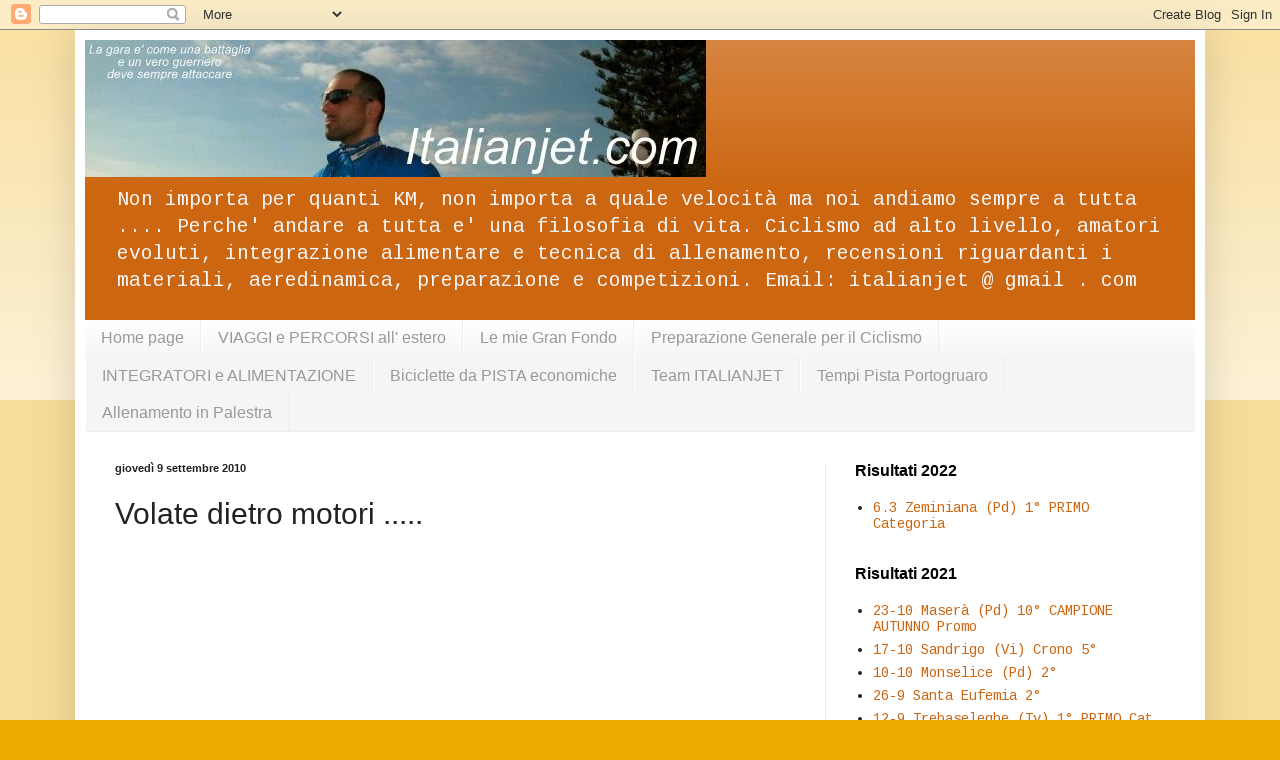

--- FILE ---
content_type: text/html; charset=UTF-8
request_url: https://italianjet3.blogspot.com/2010/09/volate-dietro-motori.html
body_size: 28212
content:
<!DOCTYPE html>
<html class='v2' dir='ltr' lang='it'>
<head>
<link href='https://www.blogger.com/static/v1/widgets/335934321-css_bundle_v2.css' rel='stylesheet' type='text/css'/>
<meta content='width=1100' name='viewport'/>
<meta content='text/html; charset=UTF-8' http-equiv='Content-Type'/>
<meta content='blogger' name='generator'/>
<link href='https://italianjet3.blogspot.com/favicon.ico' rel='icon' type='image/x-icon'/>
<link href='http://italianjet3.blogspot.com/2010/09/volate-dietro-motori.html' rel='canonical'/>
<link rel="alternate" type="application/atom+xml" title="ITALIANJET .com - Atom" href="https://italianjet3.blogspot.com/feeds/posts/default" />
<link rel="alternate" type="application/rss+xml" title="ITALIANJET .com - RSS" href="https://italianjet3.blogspot.com/feeds/posts/default?alt=rss" />
<link rel="service.post" type="application/atom+xml" title="ITALIANJET .com - Atom" href="https://www.blogger.com/feeds/5646951417021370230/posts/default" />

<link rel="alternate" type="application/atom+xml" title="ITALIANJET .com - Atom" href="https://italianjet3.blogspot.com/feeds/5150855922630728886/comments/default" />
<!--Can't find substitution for tag [blog.ieCssRetrofitLinks]-->
<meta content='http://italianjet3.blogspot.com/2010/09/volate-dietro-motori.html' property='og:url'/>
<meta content='Volate dietro motori .....' property='og:title'/>
<meta content='Non importa per quanti KM, non importa a quale velocità ma noi andiamo sempre a tutta .... Perche&#39; andare a tutta e&#39; una filosofia di vita.
Ciclismo ad alto livello, amatori evoluti, integrazione alimentare e tecnica di allenamento, recensioni riguardanti i materiali, aeredinamica, preparazione e competizioni.
Email: italianjet @ gmail . com' property='og:description'/>
<title>ITALIANJET .com: Volate dietro motori .....</title>
<style type='text/css'>@font-face{font-family:'Cousine';font-style:normal;font-weight:400;font-display:swap;src:url(//fonts.gstatic.com/s/cousine/v29/d6lIkaiiRdih4SpP_SkvzBTu39hchw.woff2)format('woff2');unicode-range:U+0460-052F,U+1C80-1C8A,U+20B4,U+2DE0-2DFF,U+A640-A69F,U+FE2E-FE2F;}@font-face{font-family:'Cousine';font-style:normal;font-weight:400;font-display:swap;src:url(//fonts.gstatic.com/s/cousine/v29/d6lIkaiiRdih4SpP_SAvzBTu39hchw.woff2)format('woff2');unicode-range:U+0301,U+0400-045F,U+0490-0491,U+04B0-04B1,U+2116;}@font-face{font-family:'Cousine';font-style:normal;font-weight:400;font-display:swap;src:url(//fonts.gstatic.com/s/cousine/v29/d6lIkaiiRdih4SpP_SgvzBTu39hchw.woff2)format('woff2');unicode-range:U+1F00-1FFF;}@font-face{font-family:'Cousine';font-style:normal;font-weight:400;font-display:swap;src:url(//fonts.gstatic.com/s/cousine/v29/d6lIkaiiRdih4SpP_ScvzBTu39hchw.woff2)format('woff2');unicode-range:U+0370-0377,U+037A-037F,U+0384-038A,U+038C,U+038E-03A1,U+03A3-03FF;}@font-face{font-family:'Cousine';font-style:normal;font-weight:400;font-display:swap;src:url(//fonts.gstatic.com/s/cousine/v29/d6lIkaiiRdih4SpP_SYvzBTu39hchw.woff2)format('woff2');unicode-range:U+0307-0308,U+0590-05FF,U+200C-2010,U+20AA,U+25CC,U+FB1D-FB4F;}@font-face{font-family:'Cousine';font-style:normal;font-weight:400;font-display:swap;src:url(//fonts.gstatic.com/s/cousine/v29/d6lIkaiiRdih4SpP_SsvzBTu39hchw.woff2)format('woff2');unicode-range:U+0102-0103,U+0110-0111,U+0128-0129,U+0168-0169,U+01A0-01A1,U+01AF-01B0,U+0300-0301,U+0303-0304,U+0308-0309,U+0323,U+0329,U+1EA0-1EF9,U+20AB;}@font-face{font-family:'Cousine';font-style:normal;font-weight:400;font-display:swap;src:url(//fonts.gstatic.com/s/cousine/v29/d6lIkaiiRdih4SpP_SovzBTu39hchw.woff2)format('woff2');unicode-range:U+0100-02BA,U+02BD-02C5,U+02C7-02CC,U+02CE-02D7,U+02DD-02FF,U+0304,U+0308,U+0329,U+1D00-1DBF,U+1E00-1E9F,U+1EF2-1EFF,U+2020,U+20A0-20AB,U+20AD-20C0,U+2113,U+2C60-2C7F,U+A720-A7FF;}@font-face{font-family:'Cousine';font-style:normal;font-weight:400;font-display:swap;src:url(//fonts.gstatic.com/s/cousine/v29/d6lIkaiiRdih4SpP_SQvzBTu39g.woff2)format('woff2');unicode-range:U+0000-00FF,U+0131,U+0152-0153,U+02BB-02BC,U+02C6,U+02DA,U+02DC,U+0304,U+0308,U+0329,U+2000-206F,U+20AC,U+2122,U+2191,U+2193,U+2212,U+2215,U+FEFF,U+FFFD;}</style>
<style id='page-skin-1' type='text/css'><!--
/*
-----------------------------------------------
Blogger Template Style
Name:     Simple
Designer: Blogger
URL:      www.blogger.com
----------------------------------------------- */
/* Content
----------------------------------------------- */
body {
font: normal normal 14px Cousine;
color: #222222;
background: #eeaa00 none repeat scroll top left;
padding: 0 40px 40px 40px;
}
html body .region-inner {
min-width: 0;
max-width: 100%;
width: auto;
}
h2 {
font-size: 22px;
}
a:link {
text-decoration:none;
color: #cc6611;
}
a:visited {
text-decoration:none;
color: #888888;
}
a:hover {
text-decoration:underline;
color: #ff9900;
}
.body-fauxcolumn-outer .fauxcolumn-inner {
background: transparent url(https://resources.blogblog.com/blogblog/data/1kt/simple/body_gradient_tile_light.png) repeat scroll top left;
_background-image: none;
}
.body-fauxcolumn-outer .cap-top {
position: absolute;
z-index: 1;
height: 400px;
width: 100%;
}
.body-fauxcolumn-outer .cap-top .cap-left {
width: 100%;
background: transparent url(https://resources.blogblog.com/blogblog/data/1kt/simple/gradients_light.png) repeat-x scroll top left;
_background-image: none;
}
.content-outer {
-moz-box-shadow: 0 0 40px rgba(0, 0, 0, .15);
-webkit-box-shadow: 0 0 5px rgba(0, 0, 0, .15);
-goog-ms-box-shadow: 0 0 10px #333333;
box-shadow: 0 0 40px rgba(0, 0, 0, .15);
margin-bottom: 1px;
}
.content-inner {
padding: 10px 10px;
}
.content-inner {
background-color: #ffffff;
}
/* Header
----------------------------------------------- */
.header-outer {
background: #cc6611 url(//www.blogblog.com/1kt/simple/gradients_light.png) repeat-x scroll 0 -400px;
_background-image: none;
}
.Header h1 {
font: normal normal 60px Arial, Tahoma, Helvetica, FreeSans, sans-serif;
color: #ffffff;
text-shadow: 1px 2px 3px rgba(0, 0, 0, .2);
}
.Header h1 a {
color: #ffffff;
}
.Header .description {
font-size: 140%;
color: #f5f5f5;
}
.header-inner .Header .titlewrapper {
padding: 22px 30px;
}
.header-inner .Header .descriptionwrapper {
padding: 0 30px;
}
/* Tabs
----------------------------------------------- */
.tabs-inner .section:first-child {
border-top: 0 solid #eeeeee;
}
.tabs-inner .section:first-child ul {
margin-top: -0;
border-top: 0 solid #eeeeee;
border-left: 0 solid #eeeeee;
border-right: 0 solid #eeeeee;
}
.tabs-inner .widget ul {
background: #f5f5f5 url(https://resources.blogblog.com/blogblog/data/1kt/simple/gradients_light.png) repeat-x scroll 0 -800px;
_background-image: none;
border-bottom: 1px solid #eeeeee;
margin-top: 0;
margin-left: -30px;
margin-right: -30px;
}
.tabs-inner .widget li a {
display: inline-block;
padding: .6em 1em;
font: normal normal 16px Arial, Tahoma, Helvetica, FreeSans, sans-serif;
color: #999999;
border-left: 1px solid #ffffff;
border-right: 1px solid #eeeeee;
}
.tabs-inner .widget li:first-child a {
border-left: none;
}
.tabs-inner .widget li.selected a, .tabs-inner .widget li a:hover {
color: #000000;
background-color: #eeeeee;
text-decoration: none;
}
/* Columns
----------------------------------------------- */
.main-outer {
border-top: 0 solid #eeeeee;
}
.fauxcolumn-left-outer .fauxcolumn-inner {
border-right: 1px solid #eeeeee;
}
.fauxcolumn-right-outer .fauxcolumn-inner {
border-left: 1px solid #eeeeee;
}
/* Headings
----------------------------------------------- */
div.widget > h2,
div.widget h2.title {
margin: 0 0 1em 0;
font: normal bold 16px Arial, Tahoma, Helvetica, FreeSans, sans-serif;
color: #000000;
}
/* Widgets
----------------------------------------------- */
.widget .zippy {
color: #999999;
text-shadow: 2px 2px 1px rgba(0, 0, 0, .1);
}
.widget .popular-posts ul {
list-style: none;
}
/* Posts
----------------------------------------------- */
h2.date-header {
font: normal bold 11px Arial, Tahoma, Helvetica, FreeSans, sans-serif;
}
.date-header span {
background-color: transparent;
color: #222222;
padding: inherit;
letter-spacing: inherit;
margin: inherit;
}
.main-inner {
padding-top: 30px;
padding-bottom: 30px;
}
.main-inner .column-center-inner {
padding: 0 15px;
}
.main-inner .column-center-inner .section {
margin: 0 15px;
}
.post {
margin: 0 0 25px 0;
}
h3.post-title, .comments h4 {
font: normal normal 30px Arial, Tahoma, Helvetica, FreeSans, sans-serif;
margin: .75em 0 0;
}
.post-body {
font-size: 110%;
line-height: 1.4;
position: relative;
}
.post-body img, .post-body .tr-caption-container, .Profile img, .Image img,
.BlogList .item-thumbnail img {
padding: 2px;
background: #ffffff;
border: 1px solid #eeeeee;
-moz-box-shadow: 1px 1px 5px rgba(0, 0, 0, .1);
-webkit-box-shadow: 1px 1px 5px rgba(0, 0, 0, .1);
box-shadow: 1px 1px 5px rgba(0, 0, 0, .1);
}
.post-body img, .post-body .tr-caption-container {
padding: 5px;
}
.post-body .tr-caption-container {
color: #222222;
}
.post-body .tr-caption-container img {
padding: 0;
background: transparent;
border: none;
-moz-box-shadow: 0 0 0 rgba(0, 0, 0, .1);
-webkit-box-shadow: 0 0 0 rgba(0, 0, 0, .1);
box-shadow: 0 0 0 rgba(0, 0, 0, .1);
}
.post-header {
margin: 0 0 1.5em;
line-height: 1.6;
font-size: 90%;
}
.post-footer {
margin: 20px -2px 0;
padding: 5px 10px;
color: #666666;
background-color: #f9f9f9;
border-bottom: 1px solid #eeeeee;
line-height: 1.6;
font-size: 90%;
}
#comments .comment-author {
padding-top: 1.5em;
border-top: 1px solid #eeeeee;
background-position: 0 1.5em;
}
#comments .comment-author:first-child {
padding-top: 0;
border-top: none;
}
.avatar-image-container {
margin: .2em 0 0;
}
#comments .avatar-image-container img {
border: 1px solid #eeeeee;
}
/* Comments
----------------------------------------------- */
.comments .comments-content .icon.blog-author {
background-repeat: no-repeat;
background-image: url([data-uri]);
}
.comments .comments-content .loadmore a {
border-top: 1px solid #999999;
border-bottom: 1px solid #999999;
}
.comments .comment-thread.inline-thread {
background-color: #f9f9f9;
}
.comments .continue {
border-top: 2px solid #999999;
}
/* Accents
---------------------------------------------- */
.section-columns td.columns-cell {
border-left: 1px solid #eeeeee;
}
.blog-pager {
background: transparent none no-repeat scroll top center;
}
.blog-pager-older-link, .home-link,
.blog-pager-newer-link {
background-color: #ffffff;
padding: 5px;
}
.footer-outer {
border-top: 0 dashed #bbbbbb;
}
/* Mobile
----------------------------------------------- */
body.mobile  {
background-size: auto;
}
.mobile .body-fauxcolumn-outer {
background: transparent none repeat scroll top left;
}
.mobile .body-fauxcolumn-outer .cap-top {
background-size: 100% auto;
}
.mobile .content-outer {
-webkit-box-shadow: 0 0 3px rgba(0, 0, 0, .15);
box-shadow: 0 0 3px rgba(0, 0, 0, .15);
}
.mobile .tabs-inner .widget ul {
margin-left: 0;
margin-right: 0;
}
.mobile .post {
margin: 0;
}
.mobile .main-inner .column-center-inner .section {
margin: 0;
}
.mobile .date-header span {
padding: 0.1em 10px;
margin: 0 -10px;
}
.mobile h3.post-title {
margin: 0;
}
.mobile .blog-pager {
background: transparent none no-repeat scroll top center;
}
.mobile .footer-outer {
border-top: none;
}
.mobile .main-inner, .mobile .footer-inner {
background-color: #ffffff;
}
.mobile-index-contents {
color: #222222;
}
.mobile-link-button {
background-color: #cc6611;
}
.mobile-link-button a:link, .mobile-link-button a:visited {
color: #ffffff;
}
.mobile .tabs-inner .section:first-child {
border-top: none;
}
.mobile .tabs-inner .PageList .widget-content {
background-color: #eeeeee;
color: #000000;
border-top: 1px solid #eeeeee;
border-bottom: 1px solid #eeeeee;
}
.mobile .tabs-inner .PageList .widget-content .pagelist-arrow {
border-left: 1px solid #eeeeee;
}

--></style>
<style id='template-skin-1' type='text/css'><!--
body {
min-width: 1130px;
}
.content-outer, .content-fauxcolumn-outer, .region-inner {
min-width: 1130px;
max-width: 1130px;
_width: 1130px;
}
.main-inner .columns {
padding-left: 0px;
padding-right: 370px;
}
.main-inner .fauxcolumn-center-outer {
left: 0px;
right: 370px;
/* IE6 does not respect left and right together */
_width: expression(this.parentNode.offsetWidth -
parseInt("0px") -
parseInt("370px") + 'px');
}
.main-inner .fauxcolumn-left-outer {
width: 0px;
}
.main-inner .fauxcolumn-right-outer {
width: 370px;
}
.main-inner .column-left-outer {
width: 0px;
right: 100%;
margin-left: -0px;
}
.main-inner .column-right-outer {
width: 370px;
margin-right: -370px;
}
#layout {
min-width: 0;
}
#layout .content-outer {
min-width: 0;
width: 800px;
}
#layout .region-inner {
min-width: 0;
width: auto;
}
body#layout div.add_widget {
padding: 8px;
}
body#layout div.add_widget a {
margin-left: 32px;
}
--></style>
<link href='https://www.blogger.com/dyn-css/authorization.css?targetBlogID=5646951417021370230&amp;zx=1f55774b-ffbc-4586-af2b-2e7a1b9ac944' media='none' onload='if(media!=&#39;all&#39;)media=&#39;all&#39;' rel='stylesheet'/><noscript><link href='https://www.blogger.com/dyn-css/authorization.css?targetBlogID=5646951417021370230&amp;zx=1f55774b-ffbc-4586-af2b-2e7a1b9ac944' rel='stylesheet'/></noscript>
<meta name='google-adsense-platform-account' content='ca-host-pub-1556223355139109'/>
<meta name='google-adsense-platform-domain' content='blogspot.com'/>

<!-- data-ad-client=ca-pub-0827939120850932 -->

</head>
<body class='loading variant-bold'>
<div class='navbar section' id='navbar' name='Navbar'><div class='widget Navbar' data-version='1' id='Navbar1'><script type="text/javascript">
    function setAttributeOnload(object, attribute, val) {
      if(window.addEventListener) {
        window.addEventListener('load',
          function(){ object[attribute] = val; }, false);
      } else {
        window.attachEvent('onload', function(){ object[attribute] = val; });
      }
    }
  </script>
<div id="navbar-iframe-container"></div>
<script type="text/javascript" src="https://apis.google.com/js/platform.js"></script>
<script type="text/javascript">
      gapi.load("gapi.iframes:gapi.iframes.style.bubble", function() {
        if (gapi.iframes && gapi.iframes.getContext) {
          gapi.iframes.getContext().openChild({
              url: 'https://www.blogger.com/navbar/5646951417021370230?po\x3d5150855922630728886\x26origin\x3dhttps://italianjet3.blogspot.com',
              where: document.getElementById("navbar-iframe-container"),
              id: "navbar-iframe"
          });
        }
      });
    </script><script type="text/javascript">
(function() {
var script = document.createElement('script');
script.type = 'text/javascript';
script.src = '//pagead2.googlesyndication.com/pagead/js/google_top_exp.js';
var head = document.getElementsByTagName('head')[0];
if (head) {
head.appendChild(script);
}})();
</script>
</div></div>
<div class='body-fauxcolumns'>
<div class='fauxcolumn-outer body-fauxcolumn-outer'>
<div class='cap-top'>
<div class='cap-left'></div>
<div class='cap-right'></div>
</div>
<div class='fauxborder-left'>
<div class='fauxborder-right'></div>
<div class='fauxcolumn-inner'>
</div>
</div>
<div class='cap-bottom'>
<div class='cap-left'></div>
<div class='cap-right'></div>
</div>
</div>
</div>
<div class='content'>
<div class='content-fauxcolumns'>
<div class='fauxcolumn-outer content-fauxcolumn-outer'>
<div class='cap-top'>
<div class='cap-left'></div>
<div class='cap-right'></div>
</div>
<div class='fauxborder-left'>
<div class='fauxborder-right'></div>
<div class='fauxcolumn-inner'>
</div>
</div>
<div class='cap-bottom'>
<div class='cap-left'></div>
<div class='cap-right'></div>
</div>
</div>
</div>
<div class='content-outer'>
<div class='content-cap-top cap-top'>
<div class='cap-left'></div>
<div class='cap-right'></div>
</div>
<div class='fauxborder-left content-fauxborder-left'>
<div class='fauxborder-right content-fauxborder-right'></div>
<div class='content-inner'>
<header>
<div class='header-outer'>
<div class='header-cap-top cap-top'>
<div class='cap-left'></div>
<div class='cap-right'></div>
</div>
<div class='fauxborder-left header-fauxborder-left'>
<div class='fauxborder-right header-fauxborder-right'></div>
<div class='region-inner header-inner'>
<div class='header section' id='header' name='Intestazione'><div class='widget Header' data-version='1' id='Header1'>
<div id='header-inner'>
<a href='https://italianjet3.blogspot.com/' style='display: block'>
<img alt='ITALIANJET .com' height='137px; ' id='Header1_headerimg' src='https://blogger.googleusercontent.com/img/b/R29vZ2xl/AVvXsEj0oHsaSH9ynV_tQwHh5XFZLm7u1HZgKzVIE8eTmVJcDyqebK0PuNQjZ9Hqh2wd_j0QI9_alv15Bf_czbvYu_75ug47xGwqzM1__WKD_vQlmcGxGjNR7asjhxQd-Gej1jH4QQ_d2CCvzRA/s1600/Banner+Simone.JPG' style='display: block' width='621px; '/>
</a>
<div class='descriptionwrapper'>
<p class='description'><span>Non importa per quanti KM, non importa a quale velocità ma noi andiamo sempre a tutta .... Perche' andare a tutta e' una filosofia di vita.
Ciclismo ad alto livello, amatori evoluti, integrazione alimentare e tecnica di allenamento, recensioni riguardanti i materiali, aeredinamica, preparazione e competizioni.
Email: italianjet @ gmail . com</span></p>
</div>
</div>
</div></div>
</div>
</div>
<div class='header-cap-bottom cap-bottom'>
<div class='cap-left'></div>
<div class='cap-right'></div>
</div>
</div>
</header>
<div class='tabs-outer'>
<div class='tabs-cap-top cap-top'>
<div class='cap-left'></div>
<div class='cap-right'></div>
</div>
<div class='fauxborder-left tabs-fauxborder-left'>
<div class='fauxborder-right tabs-fauxborder-right'></div>
<div class='region-inner tabs-inner'>
<div class='tabs section' id='crosscol' name='Multi-colonne'><div class='widget PageList' data-version='1' id='PageList1'>
<h2>Pagine</h2>
<div class='widget-content'>
<ul>
<li>
<a href='https://italianjet3.blogspot.com/'>Home page</a>
</li>
<li>
<a href='https://italianjet3.blogspot.com/p/il-mercatino-dei-miei-amici.html'>VIAGGI e PERCORSI all' estero</a>
</li>
<li>
<a href='https://italianjet3.blogspot.com/p/le-mie-gran-fondo.html'>Le mie Gran Fondo</a>
</li>
<li>
<a href='https://italianjet3.blogspot.com/p/preparazione-generale-per-il-ciclismo.html'>Preparazione Generale per il Ciclismo</a>
</li>
<li>
<a href='https://italianjet3.blogspot.com/p/bici-aereodinamiche.html'>INTEGRATORI e ALIMENTAZIONE</a>
</li>
<li>
<a href='https://italianjet3.blogspot.com/p/biciclette-da-pista-economiche.html'>Biciclette da PISTA economiche</a>
</li>
<li>
<a href='https://italianjet3.blogspot.com/p/team-italianjet.html'>Team ITALIANJET</a>
</li>
<li>
<a href='https://italianjet3.blogspot.com/p/tempi-2013-pista-portogruaro.html'>Tempi Pista Portogruaro</a>
</li>
<li>
<a href='https://italianjet3.blogspot.com/p/allenamento.html'>Allenamento in Palestra</a>
</li>
</ul>
<div class='clear'></div>
</div>
</div></div>
<div class='tabs no-items section' id='crosscol-overflow' name='Cross-Column 2'>
</div>
</div>
</div>
<div class='tabs-cap-bottom cap-bottom'>
<div class='cap-left'></div>
<div class='cap-right'></div>
</div>
</div>
<div class='main-outer'>
<div class='main-cap-top cap-top'>
<div class='cap-left'></div>
<div class='cap-right'></div>
</div>
<div class='fauxborder-left main-fauxborder-left'>
<div class='fauxborder-right main-fauxborder-right'></div>
<div class='region-inner main-inner'>
<div class='columns fauxcolumns'>
<div class='fauxcolumn-outer fauxcolumn-center-outer'>
<div class='cap-top'>
<div class='cap-left'></div>
<div class='cap-right'></div>
</div>
<div class='fauxborder-left'>
<div class='fauxborder-right'></div>
<div class='fauxcolumn-inner'>
</div>
</div>
<div class='cap-bottom'>
<div class='cap-left'></div>
<div class='cap-right'></div>
</div>
</div>
<div class='fauxcolumn-outer fauxcolumn-left-outer'>
<div class='cap-top'>
<div class='cap-left'></div>
<div class='cap-right'></div>
</div>
<div class='fauxborder-left'>
<div class='fauxborder-right'></div>
<div class='fauxcolumn-inner'>
</div>
</div>
<div class='cap-bottom'>
<div class='cap-left'></div>
<div class='cap-right'></div>
</div>
</div>
<div class='fauxcolumn-outer fauxcolumn-right-outer'>
<div class='cap-top'>
<div class='cap-left'></div>
<div class='cap-right'></div>
</div>
<div class='fauxborder-left'>
<div class='fauxborder-right'></div>
<div class='fauxcolumn-inner'>
</div>
</div>
<div class='cap-bottom'>
<div class='cap-left'></div>
<div class='cap-right'></div>
</div>
</div>
<!-- corrects IE6 width calculation -->
<div class='columns-inner'>
<div class='column-center-outer'>
<div class='column-center-inner'>
<div class='main section' id='main' name='Principale'><div class='widget Blog' data-version='1' id='Blog1'>
<div class='blog-posts hfeed'>

          <div class="date-outer">
        
<h2 class='date-header'><span>giovedì 9 settembre 2010</span></h2>

          <div class="date-posts">
        
<div class='post-outer'>
<div class='post hentry uncustomized-post-template' itemprop='blogPost' itemscope='itemscope' itemtype='http://schema.org/BlogPosting'>
<meta content='5646951417021370230' itemprop='blogId'/>
<meta content='5150855922630728886' itemprop='postId'/>
<a name='5150855922630728886'></a>
<h3 class='post-title entry-title' itemprop='name'>
Volate dietro motori .....
</h3>
<div class='post-header'>
<div class='post-header-line-1'></div>
</div>
<div class='post-body entry-content' id='post-body-5150855922630728886' itemprop='description articleBody'>
<object height="344" width="425"><param name="movie" value="//www.youtube.com/v/D8pYs_Pfes0?fs=1&amp;hl=it_IT&amp;color1=0xe1600f&amp;color2=0xfebd01"></param><param name="allowFullScreen" value="true"></param><param name="allowscriptaccess" value="always"></param><embed src="//www.youtube.com/v/D8pYs_Pfes0?fs=1&amp;hl=it_IT&amp;color1=0xe1600f&amp;color2=0xfebd01" type="application/x-shockwave-flash" allowscriptaccess="always" allowfullscreen="true" width="425" height="344"></embed></object>
<div style='clear: both;'></div>
</div>
<div class='post-footer'>
<div class='post-footer-line post-footer-line-1'>
<span class='post-author vcard'>
Pubblicato da
<span class='fn' itemprop='author' itemscope='itemscope' itemtype='http://schema.org/Person'>
<span itemprop='name'>Simone Italianjet</span>
</span>
</span>
<span class='post-timestamp'>
alle
<meta content='http://italianjet3.blogspot.com/2010/09/volate-dietro-motori.html' itemprop='url'/>
<a class='timestamp-link' href='https://italianjet3.blogspot.com/2010/09/volate-dietro-motori.html' rel='bookmark' title='permanent link'><abbr class='published' itemprop='datePublished' title='2010-09-09T23:00:00+02:00'>23:00</abbr></a>
</span>
<span class='post-comment-link'>
</span>
<span class='post-icons'>
<span class='item-action'>
<a href='https://www.blogger.com/email-post/5646951417021370230/5150855922630728886' title='Post per email'>
<img alt='' class='icon-action' height='13' src='https://resources.blogblog.com/img/icon18_email.gif' width='18'/>
</a>
</span>
<span class='item-control blog-admin pid-809402716'>
<a href='https://www.blogger.com/post-edit.g?blogID=5646951417021370230&postID=5150855922630728886&from=pencil' title='Modifica post'>
<img alt='' class='icon-action' height='18' src='https://resources.blogblog.com/img/icon18_edit_allbkg.gif' width='18'/>
</a>
</span>
</span>
<div class='post-share-buttons goog-inline-block'>
<a class='goog-inline-block share-button sb-email' href='https://www.blogger.com/share-post.g?blogID=5646951417021370230&postID=5150855922630728886&target=email' target='_blank' title='Invia tramite email'><span class='share-button-link-text'>Invia tramite email</span></a><a class='goog-inline-block share-button sb-blog' href='https://www.blogger.com/share-post.g?blogID=5646951417021370230&postID=5150855922630728886&target=blog' onclick='window.open(this.href, "_blank", "height=270,width=475"); return false;' target='_blank' title='Postalo sul blog'><span class='share-button-link-text'>Postalo sul blog</span></a><a class='goog-inline-block share-button sb-twitter' href='https://www.blogger.com/share-post.g?blogID=5646951417021370230&postID=5150855922630728886&target=twitter' target='_blank' title='Condividi su X'><span class='share-button-link-text'>Condividi su X</span></a><a class='goog-inline-block share-button sb-facebook' href='https://www.blogger.com/share-post.g?blogID=5646951417021370230&postID=5150855922630728886&target=facebook' onclick='window.open(this.href, "_blank", "height=430,width=640"); return false;' target='_blank' title='Condividi su Facebook'><span class='share-button-link-text'>Condividi su Facebook</span></a><a class='goog-inline-block share-button sb-pinterest' href='https://www.blogger.com/share-post.g?blogID=5646951417021370230&postID=5150855922630728886&target=pinterest' target='_blank' title='Condividi su Pinterest'><span class='share-button-link-text'>Condividi su Pinterest</span></a>
</div>
</div>
<div class='post-footer-line post-footer-line-2'>
<span class='post-labels'>
</span>
</div>
<div class='post-footer-line post-footer-line-3'>
<span class='post-location'>
</span>
</div>
</div>
</div>
<div class='comments' id='comments'>
<a name='comments'></a>
<h4>2 commenti:</h4>
<div class='comments-content'>
<script async='async' src='' type='text/javascript'></script>
<script type='text/javascript'>
    (function() {
      var items = null;
      var msgs = null;
      var config = {};

// <![CDATA[
      var cursor = null;
      if (items && items.length > 0) {
        cursor = parseInt(items[items.length - 1].timestamp) + 1;
      }

      var bodyFromEntry = function(entry) {
        var text = (entry &&
                    ((entry.content && entry.content.$t) ||
                     (entry.summary && entry.summary.$t))) ||
            '';
        if (entry && entry.gd$extendedProperty) {
          for (var k in entry.gd$extendedProperty) {
            if (entry.gd$extendedProperty[k].name == 'blogger.contentRemoved') {
              return '<span class="deleted-comment">' + text + '</span>';
            }
          }
        }
        return text;
      }

      var parse = function(data) {
        cursor = null;
        var comments = [];
        if (data && data.feed && data.feed.entry) {
          for (var i = 0, entry; entry = data.feed.entry[i]; i++) {
            var comment = {};
            // comment ID, parsed out of the original id format
            var id = /blog-(\d+).post-(\d+)/.exec(entry.id.$t);
            comment.id = id ? id[2] : null;
            comment.body = bodyFromEntry(entry);
            comment.timestamp = Date.parse(entry.published.$t) + '';
            if (entry.author && entry.author.constructor === Array) {
              var auth = entry.author[0];
              if (auth) {
                comment.author = {
                  name: (auth.name ? auth.name.$t : undefined),
                  profileUrl: (auth.uri ? auth.uri.$t : undefined),
                  avatarUrl: (auth.gd$image ? auth.gd$image.src : undefined)
                };
              }
            }
            if (entry.link) {
              if (entry.link[2]) {
                comment.link = comment.permalink = entry.link[2].href;
              }
              if (entry.link[3]) {
                var pid = /.*comments\/default\/(\d+)\?.*/.exec(entry.link[3].href);
                if (pid && pid[1]) {
                  comment.parentId = pid[1];
                }
              }
            }
            comment.deleteclass = 'item-control blog-admin';
            if (entry.gd$extendedProperty) {
              for (var k in entry.gd$extendedProperty) {
                if (entry.gd$extendedProperty[k].name == 'blogger.itemClass') {
                  comment.deleteclass += ' ' + entry.gd$extendedProperty[k].value;
                } else if (entry.gd$extendedProperty[k].name == 'blogger.displayTime') {
                  comment.displayTime = entry.gd$extendedProperty[k].value;
                }
              }
            }
            comments.push(comment);
          }
        }
        return comments;
      };

      var paginator = function(callback) {
        if (hasMore()) {
          var url = config.feed + '?alt=json&v=2&orderby=published&reverse=false&max-results=50';
          if (cursor) {
            url += '&published-min=' + new Date(cursor).toISOString();
          }
          window.bloggercomments = function(data) {
            var parsed = parse(data);
            cursor = parsed.length < 50 ? null
                : parseInt(parsed[parsed.length - 1].timestamp) + 1
            callback(parsed);
            window.bloggercomments = null;
          }
          url += '&callback=bloggercomments';
          var script = document.createElement('script');
          script.type = 'text/javascript';
          script.src = url;
          document.getElementsByTagName('head')[0].appendChild(script);
        }
      };
      var hasMore = function() {
        return !!cursor;
      };
      var getMeta = function(key, comment) {
        if ('iswriter' == key) {
          var matches = !!comment.author
              && comment.author.name == config.authorName
              && comment.author.profileUrl == config.authorUrl;
          return matches ? 'true' : '';
        } else if ('deletelink' == key) {
          return config.baseUri + '/comment/delete/'
               + config.blogId + '/' + comment.id;
        } else if ('deleteclass' == key) {
          return comment.deleteclass;
        }
        return '';
      };

      var replybox = null;
      var replyUrlParts = null;
      var replyParent = undefined;

      var onReply = function(commentId, domId) {
        if (replybox == null) {
          // lazily cache replybox, and adjust to suit this style:
          replybox = document.getElementById('comment-editor');
          if (replybox != null) {
            replybox.height = '250px';
            replybox.style.display = 'block';
            replyUrlParts = replybox.src.split('#');
          }
        }
        if (replybox && (commentId !== replyParent)) {
          replybox.src = '';
          document.getElementById(domId).insertBefore(replybox, null);
          replybox.src = replyUrlParts[0]
              + (commentId ? '&parentID=' + commentId : '')
              + '#' + replyUrlParts[1];
          replyParent = commentId;
        }
      };

      var hash = (window.location.hash || '#').substring(1);
      var startThread, targetComment;
      if (/^comment-form_/.test(hash)) {
        startThread = hash.substring('comment-form_'.length);
      } else if (/^c[0-9]+$/.test(hash)) {
        targetComment = hash.substring(1);
      }

      // Configure commenting API:
      var configJso = {
        'maxDepth': config.maxThreadDepth
      };
      var provider = {
        'id': config.postId,
        'data': items,
        'loadNext': paginator,
        'hasMore': hasMore,
        'getMeta': getMeta,
        'onReply': onReply,
        'rendered': true,
        'initComment': targetComment,
        'initReplyThread': startThread,
        'config': configJso,
        'messages': msgs
      };

      var render = function() {
        if (window.goog && window.goog.comments) {
          var holder = document.getElementById('comment-holder');
          window.goog.comments.render(holder, provider);
        }
      };

      // render now, or queue to render when library loads:
      if (window.goog && window.goog.comments) {
        render();
      } else {
        window.goog = window.goog || {};
        window.goog.comments = window.goog.comments || {};
        window.goog.comments.loadQueue = window.goog.comments.loadQueue || [];
        window.goog.comments.loadQueue.push(render);
      }
    })();
// ]]>
  </script>
<div id='comment-holder'>
<div class="comment-thread toplevel-thread"><ol id="top-ra"><li class="comment" id="c3208628849592336522"><div class="avatar-image-container"><img src="//resources.blogblog.com/img/blank.gif" alt=""/></div><div class="comment-block"><div class="comment-header"><cite class="user">Anonimo</cite><span class="icon user "></span><span class="datetime secondary-text"><a rel="nofollow" href="https://italianjet3.blogspot.com/2010/09/volate-dietro-motori.html?showComment=1284130598195#c3208628849592336522">10 settembre 2010 alle ore 16:56</a></span></div><p class="comment-content">spettacolare!!!!!!!!!! ma che bastarda la vettura :-))) che non si lascia superare,hahahaha.</p><span class="comment-actions secondary-text"><a class="comment-reply" target="_self" data-comment-id="3208628849592336522">Rispondi</a><span class="item-control blog-admin blog-admin pid-1073754215"><a target="_self" href="https://www.blogger.com/comment/delete/5646951417021370230/3208628849592336522">Elimina</a></span></span></div><div class="comment-replies"><div id="c3208628849592336522-rt" class="comment-thread inline-thread hidden"><span class="thread-toggle thread-expanded"><span class="thread-arrow"></span><span class="thread-count"><a target="_self">Risposte</a></span></span><ol id="c3208628849592336522-ra" class="thread-chrome thread-expanded"><div></div><div id="c3208628849592336522-continue" class="continue"><a class="comment-reply" target="_self" data-comment-id="3208628849592336522">Rispondi</a></div></ol></div></div><div class="comment-replybox-single" id="c3208628849592336522-ce"></div></li><li class="comment" id="c102006807765508161"><div class="avatar-image-container"><img src="//www.blogger.com/img/blogger_logo_round_35.png" alt=""/></div><div class="comment-block"><div class="comment-header"><cite class="user"><a href="https://www.blogger.com/profile/07305462099411205691" rel="nofollow">Simone Italianjet</a></cite><span class="icon user blog-author"></span><span class="datetime secondary-text"><a rel="nofollow" href="https://italianjet3.blogspot.com/2010/09/volate-dietro-motori.html?showComment=1284236407070#c102006807765508161">11 settembre 2010 alle ore 22:20</a></span></div><p class="comment-content">Infatti quello che fa la macchina ha impressionato anche me ......<br><br>Simone</p><span class="comment-actions secondary-text"><a class="comment-reply" target="_self" data-comment-id="102006807765508161">Rispondi</a><span class="item-control blog-admin blog-admin pid-809402716"><a target="_self" href="https://www.blogger.com/comment/delete/5646951417021370230/102006807765508161">Elimina</a></span></span></div><div class="comment-replies"><div id="c102006807765508161-rt" class="comment-thread inline-thread hidden"><span class="thread-toggle thread-expanded"><span class="thread-arrow"></span><span class="thread-count"><a target="_self">Risposte</a></span></span><ol id="c102006807765508161-ra" class="thread-chrome thread-expanded"><div></div><div id="c102006807765508161-continue" class="continue"><a class="comment-reply" target="_self" data-comment-id="102006807765508161">Rispondi</a></div></ol></div></div><div class="comment-replybox-single" id="c102006807765508161-ce"></div></li></ol><div id="top-continue" class="continue"><a class="comment-reply" target="_self">Aggiungi commento</a></div><div class="comment-replybox-thread" id="top-ce"></div><div class="loadmore hidden" data-post-id="5150855922630728886"><a target="_self">Carica altro...</a></div></div>
</div>
</div>
<p class='comment-footer'>
<div class='comment-form'>
<a name='comment-form'></a>
<p>Il Blog e&#39; aperto a tutti unica condizione la firma nel commento.<br />Ciao Simone</p>
<a href='https://www.blogger.com/comment/frame/5646951417021370230?po=5150855922630728886&hl=it&saa=85391&origin=https://italianjet3.blogspot.com' id='comment-editor-src'></a>
<iframe allowtransparency='true' class='blogger-iframe-colorize blogger-comment-from-post' frameborder='0' height='410px' id='comment-editor' name='comment-editor' src='' width='100%'></iframe>
<script src='https://www.blogger.com/static/v1/jsbin/2830521187-comment_from_post_iframe.js' type='text/javascript'></script>
<script type='text/javascript'>
      BLOG_CMT_createIframe('https://www.blogger.com/rpc_relay.html');
    </script>
</div>
</p>
<div id='backlinks-container'>
<div id='Blog1_backlinks-container'>
</div>
</div>
</div>
</div>

        </div></div>
      
</div>
<div class='blog-pager' id='blog-pager'>
<span id='blog-pager-newer-link'>
<a class='blog-pager-newer-link' href='https://italianjet3.blogspot.com/2010/09/giro-finverno-145-153-bpm-in-12737.html' id='Blog1_blog-pager-newer-link' title='Post più recente'>Post più recente</a>
</span>
<span id='blog-pager-older-link'>
<a class='blog-pager-older-link' href='https://italianjet3.blogspot.com/2010/09/f1-40-kmh-politici-in-5050.html' id='Blog1_blog-pager-older-link' title='Post più vecchio'>Post più vecchio</a>
</span>
<a class='home-link' href='https://italianjet3.blogspot.com/'>Home page</a>
</div>
<div class='clear'></div>
<div class='post-feeds'>
<div class='feed-links'>
Iscriviti a:
<a class='feed-link' href='https://italianjet3.blogspot.com/feeds/5150855922630728886/comments/default' target='_blank' type='application/atom+xml'>Commenti sul post (Atom)</a>
</div>
</div>
</div></div>
</div>
</div>
<div class='column-left-outer'>
<div class='column-left-inner'>
<aside>
</aside>
</div>
</div>
<div class='column-right-outer'>
<div class='column-right-inner'>
<aside>
<div class='sidebar section' id='sidebar-right-1'><div class='widget LinkList' data-version='1' id='LinkList5'>
<h2>Risultati 2022</h2>
<div class='widget-content'>
<ul>
<li><a href='https://italianjet3.blogspot.com/2022/03/gara-zeminiana-1-di-categoria.html'>6.3 Zeminiana (Pd) 1&#176; PRIMO Categoria</a></li>
</ul>
<div class='clear'></div>
</div>
</div><div class='widget LinkList' data-version='1' id='LinkList2'>
<h2>Risultati 2021</h2>
<div class='widget-content'>
<ul>
<li><a href='https://italianjet3.blogspot.com/2021/11/gara-masera-10-classificato-campione-d.html'>23-10 Maserà (Pd) 10&#176; CAMPIONE AUTUNNO Promo</a></li>
<li><a href='https://italianjet3.blogspot.com/2021/11/cronometro-sandrigo-5-cat-15-ass.html'>17-10 Sandrigo (Vi) Crono 5&#176;</a></li>
<li><a href='http://italianjet3.blogspot.com/2021/10/gara-monselice-2-cat-5-ass.html'>10-10 Monselice (Pd) 2&#176;</a></li>
<li><a href='http://italianjet3.blogspot.com/2021/09/gara-santa-eufemia-2-assoluto.html'>26-9 Santa Eufemia 2&#176;</a></li>
<li><a href='http://italianjet3.blogspot.com/2021/09/gara-trebaseleghe-1-di-categoria.html'>12-9 Trebaseleghe (Tv) 1&#176; PRIMO Cat.</a></li>
<li><a href='http://italianjet3.blogspot.com/2021/09/cronosquadre-lentiai-2-cat-10-ass.html'>5-9 Lentia (Bl) Cronosquadre 2&#176;</a></li>
<li><a href='http://italianjet3.blogspot.com/2021/08/cronometro-occhiobello-2-class-cat-bici.html'>22-8 Occhiobello (Ro) Bici Strada Crono 2&#176;</a></li>
<li><a href='http://italianjet3.blogspot.com/2021/08/scorze-campione-provinciale-fci-8.html'>31-7 Scorzè (Ve) CAMPIONE PROVINCIALE 8&#176;</a></li>
</ul>
<div class='clear'></div>
</div>
</div><div class='widget HTML' data-version='1' id='HTML7'>
<h2 class='title'>Calzini Ciclismo</h2>
<div class='widget-content'>
<iframe style="width:120px;height:240px;" marginwidth="0" marginheight="0" scrolling="no" frameborder="0" src="https://rcm-eu.amazon-adsystem.com/e/cm?ref=tf_til&t=italianjet-21&m=amazon&o=29&p=8&l=as1&IS1=1&asins=B07K28TRCD&linkId=c3288e0991312703512fff449d69e01f&bc1=FFFFFF&lt1=_top&fc1=333333&lc1=0066C0&bg1=FFFFFF&f=ifr">
    </iframe>
</div>
<div class='clear'></div>
</div><div class='widget HTML' data-version='1' id='HTML8'>
<h2 class='title'>Abbigliamento invernale OFFERTA</h2>
<div class='widget-content'>
<iframe style="width:120px;height:240px;" marginwidth="0" marginheight="0" scrolling="no" frameborder="0" src="https://rcm-eu.amazon-adsystem.com/e/cm?ref=tf_til&t=italianjet-21&m=amazon&o=29&p=8&l=as1&IS1=1&asins=B076PK2KP7&linkId=ea841f8ec7c6d15852b5d88e38c555a5&bc1=FFFFFF&lt1=_top&fc1=333333&lc1=0066C0&bg1=FFFFFF&f=ifr">
    </iframe>
</div>
<div class='clear'></div>
</div><div class='widget HTML' data-version='1' id='HTML3'>
<h2 class='title'>Offerta SPECIALE !!!</h2>
<div class='widget-content'>
<iframe style="width:120px;height:240px;" marginwidth="0" marginheight="0" scrolling="no" frameborder="0" src="https://rcm-eu.amazon-adsystem.com/e/cm?ref=tf_til&t=italianjet-21&m=amazon&o=29&p=8&l=as1&IS1=1&asins=B07MZM4F7D&linkId=3fceea7eb57d3d0280ac54ff63a83e19&bc1=FFFFFF&lt1=_top&fc1=333333&lc1=0066C0&bg1=FFFFFF&f=ifr">
    </iframe>
</div>
<div class='clear'></div>
</div><div class='widget HTML' data-version='1' id='HTML6'>
<h2 class='title'>Rulli economici:</h2>
<div class='widget-content'>
<iframe style="width:120px;height:240px;" marginwidth="0" marginheight="0" scrolling="no" frameborder="0" src="https://rcm-eu.amazon-adsystem.com/e/cm?ref=tf_til&t=italianjet-21&m=amazon&o=29&p=8&l=as1&IS1=1&asins=B00576POGW&linkId=d2270736af956fbabe0ed23f13ce54a4&bc1=FFFFFF&lt1=_top&fc1=333333&lc1=0066C0&bg1=FFFFFF&f=ifr">
    </iframe>
</div>
<div class='clear'></div>
</div><div class='widget HTML' data-version='1' id='HTML5'>
<h2 class='title'>Libro: Alimentazione e Ciclismo</h2>
<div class='widget-content'>
<iframe style="width:120px;height:240px;" marginwidth="0" marginheight="0" scrolling="no" frameborder="0" src="https://rcm-eu.amazon-adsystem.com/e/cm?ref=tf_til&t=italianjet-21&m=amazon&o=29&p=8&l=as1&IS1=1&asins=889857438X&linkId=74d6f9babd5c302ffc7b0cf7e9af8acf&bc1=FFFFFF&lt1=_top&fc1=333333&lc1=0066C0&bg1=FFFFFF&f=ifr">
    </iframe>
</div>
<div class='clear'></div>
</div><div class='widget BlogArchive' data-version='1' id='BlogArchive2'>
<h2>Archivio blog</h2>
<div class='widget-content'>
<div id='ArchiveList'>
<div id='BlogArchive2_ArchiveList'>
<ul class='hierarchy'>
<li class='archivedate collapsed'>
<a class='toggle' href='javascript:void(0)'>
<span class='zippy'>

        &#9658;&#160;
      
</span>
</a>
<a class='post-count-link' href='https://italianjet3.blogspot.com/2025/'>
2025
</a>
<span class='post-count' dir='ltr'>(16)</span>
<ul class='hierarchy'>
<li class='archivedate collapsed'>
<a class='toggle' href='javascript:void(0)'>
<span class='zippy'>

        &#9658;&#160;
      
</span>
</a>
<a class='post-count-link' href='https://italianjet3.blogspot.com/2025/06/'>
giugno
</a>
<span class='post-count' dir='ltr'>(1)</span>
</li>
</ul>
<ul class='hierarchy'>
<li class='archivedate collapsed'>
<a class='toggle' href='javascript:void(0)'>
<span class='zippy'>

        &#9658;&#160;
      
</span>
</a>
<a class='post-count-link' href='https://italianjet3.blogspot.com/2025/04/'>
aprile
</a>
<span class='post-count' dir='ltr'>(2)</span>
</li>
</ul>
<ul class='hierarchy'>
<li class='archivedate collapsed'>
<a class='toggle' href='javascript:void(0)'>
<span class='zippy'>

        &#9658;&#160;
      
</span>
</a>
<a class='post-count-link' href='https://italianjet3.blogspot.com/2025/03/'>
marzo
</a>
<span class='post-count' dir='ltr'>(6)</span>
</li>
</ul>
<ul class='hierarchy'>
<li class='archivedate collapsed'>
<a class='toggle' href='javascript:void(0)'>
<span class='zippy'>

        &#9658;&#160;
      
</span>
</a>
<a class='post-count-link' href='https://italianjet3.blogspot.com/2025/02/'>
febbraio
</a>
<span class='post-count' dir='ltr'>(7)</span>
</li>
</ul>
</li>
</ul>
<ul class='hierarchy'>
<li class='archivedate collapsed'>
<a class='toggle' href='javascript:void(0)'>
<span class='zippy'>

        &#9658;&#160;
      
</span>
</a>
<a class='post-count-link' href='https://italianjet3.blogspot.com/2022/'>
2022
</a>
<span class='post-count' dir='ltr'>(2)</span>
<ul class='hierarchy'>
<li class='archivedate collapsed'>
<a class='toggle' href='javascript:void(0)'>
<span class='zippy'>

        &#9658;&#160;
      
</span>
</a>
<a class='post-count-link' href='https://italianjet3.blogspot.com/2022/07/'>
luglio
</a>
<span class='post-count' dir='ltr'>(1)</span>
</li>
</ul>
<ul class='hierarchy'>
<li class='archivedate collapsed'>
<a class='toggle' href='javascript:void(0)'>
<span class='zippy'>

        &#9658;&#160;
      
</span>
</a>
<a class='post-count-link' href='https://italianjet3.blogspot.com/2022/03/'>
marzo
</a>
<span class='post-count' dir='ltr'>(1)</span>
</li>
</ul>
</li>
</ul>
<ul class='hierarchy'>
<li class='archivedate collapsed'>
<a class='toggle' href='javascript:void(0)'>
<span class='zippy'>

        &#9658;&#160;
      
</span>
</a>
<a class='post-count-link' href='https://italianjet3.blogspot.com/2021/'>
2021
</a>
<span class='post-count' dir='ltr'>(10)</span>
<ul class='hierarchy'>
<li class='archivedate collapsed'>
<a class='toggle' href='javascript:void(0)'>
<span class='zippy'>

        &#9658;&#160;
      
</span>
</a>
<a class='post-count-link' href='https://italianjet3.blogspot.com/2021/10/'>
ottobre
</a>
<span class='post-count' dir='ltr'>(4)</span>
</li>
</ul>
<ul class='hierarchy'>
<li class='archivedate collapsed'>
<a class='toggle' href='javascript:void(0)'>
<span class='zippy'>

        &#9658;&#160;
      
</span>
</a>
<a class='post-count-link' href='https://italianjet3.blogspot.com/2021/09/'>
settembre
</a>
<span class='post-count' dir='ltr'>(3)</span>
</li>
</ul>
<ul class='hierarchy'>
<li class='archivedate collapsed'>
<a class='toggle' href='javascript:void(0)'>
<span class='zippy'>

        &#9658;&#160;
      
</span>
</a>
<a class='post-count-link' href='https://italianjet3.blogspot.com/2021/08/'>
agosto
</a>
<span class='post-count' dir='ltr'>(3)</span>
</li>
</ul>
</li>
</ul>
<ul class='hierarchy'>
<li class='archivedate collapsed'>
<a class='toggle' href='javascript:void(0)'>
<span class='zippy'>

        &#9658;&#160;
      
</span>
</a>
<a class='post-count-link' href='https://italianjet3.blogspot.com/2020/'>
2020
</a>
<span class='post-count' dir='ltr'>(8)</span>
<ul class='hierarchy'>
<li class='archivedate collapsed'>
<a class='toggle' href='javascript:void(0)'>
<span class='zippy'>

        &#9658;&#160;
      
</span>
</a>
<a class='post-count-link' href='https://italianjet3.blogspot.com/2020/09/'>
settembre
</a>
<span class='post-count' dir='ltr'>(2)</span>
</li>
</ul>
<ul class='hierarchy'>
<li class='archivedate collapsed'>
<a class='toggle' href='javascript:void(0)'>
<span class='zippy'>

        &#9658;&#160;
      
</span>
</a>
<a class='post-count-link' href='https://italianjet3.blogspot.com/2020/03/'>
marzo
</a>
<span class='post-count' dir='ltr'>(4)</span>
</li>
</ul>
<ul class='hierarchy'>
<li class='archivedate collapsed'>
<a class='toggle' href='javascript:void(0)'>
<span class='zippy'>

        &#9658;&#160;
      
</span>
</a>
<a class='post-count-link' href='https://italianjet3.blogspot.com/2020/02/'>
febbraio
</a>
<span class='post-count' dir='ltr'>(1)</span>
</li>
</ul>
<ul class='hierarchy'>
<li class='archivedate collapsed'>
<a class='toggle' href='javascript:void(0)'>
<span class='zippy'>

        &#9658;&#160;
      
</span>
</a>
<a class='post-count-link' href='https://italianjet3.blogspot.com/2020/01/'>
gennaio
</a>
<span class='post-count' dir='ltr'>(1)</span>
</li>
</ul>
</li>
</ul>
<ul class='hierarchy'>
<li class='archivedate collapsed'>
<a class='toggle' href='javascript:void(0)'>
<span class='zippy'>

        &#9658;&#160;
      
</span>
</a>
<a class='post-count-link' href='https://italianjet3.blogspot.com/2019/'>
2019
</a>
<span class='post-count' dir='ltr'>(9)</span>
<ul class='hierarchy'>
<li class='archivedate collapsed'>
<a class='toggle' href='javascript:void(0)'>
<span class='zippy'>

        &#9658;&#160;
      
</span>
</a>
<a class='post-count-link' href='https://italianjet3.blogspot.com/2019/10/'>
ottobre
</a>
<span class='post-count' dir='ltr'>(5)</span>
</li>
</ul>
<ul class='hierarchy'>
<li class='archivedate collapsed'>
<a class='toggle' href='javascript:void(0)'>
<span class='zippy'>

        &#9658;&#160;
      
</span>
</a>
<a class='post-count-link' href='https://italianjet3.blogspot.com/2019/09/'>
settembre
</a>
<span class='post-count' dir='ltr'>(1)</span>
</li>
</ul>
<ul class='hierarchy'>
<li class='archivedate collapsed'>
<a class='toggle' href='javascript:void(0)'>
<span class='zippy'>

        &#9658;&#160;
      
</span>
</a>
<a class='post-count-link' href='https://italianjet3.blogspot.com/2019/08/'>
agosto
</a>
<span class='post-count' dir='ltr'>(2)</span>
</li>
</ul>
<ul class='hierarchy'>
<li class='archivedate collapsed'>
<a class='toggle' href='javascript:void(0)'>
<span class='zippy'>

        &#9658;&#160;
      
</span>
</a>
<a class='post-count-link' href='https://italianjet3.blogspot.com/2019/06/'>
giugno
</a>
<span class='post-count' dir='ltr'>(1)</span>
</li>
</ul>
</li>
</ul>
<ul class='hierarchy'>
<li class='archivedate collapsed'>
<a class='toggle' href='javascript:void(0)'>
<span class='zippy'>

        &#9658;&#160;
      
</span>
</a>
<a class='post-count-link' href='https://italianjet3.blogspot.com/2018/'>
2018
</a>
<span class='post-count' dir='ltr'>(5)</span>
<ul class='hierarchy'>
<li class='archivedate collapsed'>
<a class='toggle' href='javascript:void(0)'>
<span class='zippy'>

        &#9658;&#160;
      
</span>
</a>
<a class='post-count-link' href='https://italianjet3.blogspot.com/2018/08/'>
agosto
</a>
<span class='post-count' dir='ltr'>(1)</span>
</li>
</ul>
<ul class='hierarchy'>
<li class='archivedate collapsed'>
<a class='toggle' href='javascript:void(0)'>
<span class='zippy'>

        &#9658;&#160;
      
</span>
</a>
<a class='post-count-link' href='https://italianjet3.blogspot.com/2018/07/'>
luglio
</a>
<span class='post-count' dir='ltr'>(1)</span>
</li>
</ul>
<ul class='hierarchy'>
<li class='archivedate collapsed'>
<a class='toggle' href='javascript:void(0)'>
<span class='zippy'>

        &#9658;&#160;
      
</span>
</a>
<a class='post-count-link' href='https://italianjet3.blogspot.com/2018/04/'>
aprile
</a>
<span class='post-count' dir='ltr'>(1)</span>
</li>
</ul>
<ul class='hierarchy'>
<li class='archivedate collapsed'>
<a class='toggle' href='javascript:void(0)'>
<span class='zippy'>

        &#9658;&#160;
      
</span>
</a>
<a class='post-count-link' href='https://italianjet3.blogspot.com/2018/03/'>
marzo
</a>
<span class='post-count' dir='ltr'>(1)</span>
</li>
</ul>
<ul class='hierarchy'>
<li class='archivedate collapsed'>
<a class='toggle' href='javascript:void(0)'>
<span class='zippy'>

        &#9658;&#160;
      
</span>
</a>
<a class='post-count-link' href='https://italianjet3.blogspot.com/2018/02/'>
febbraio
</a>
<span class='post-count' dir='ltr'>(1)</span>
</li>
</ul>
</li>
</ul>
<ul class='hierarchy'>
<li class='archivedate collapsed'>
<a class='toggle' href='javascript:void(0)'>
<span class='zippy'>

        &#9658;&#160;
      
</span>
</a>
<a class='post-count-link' href='https://italianjet3.blogspot.com/2017/'>
2017
</a>
<span class='post-count' dir='ltr'>(9)</span>
<ul class='hierarchy'>
<li class='archivedate collapsed'>
<a class='toggle' href='javascript:void(0)'>
<span class='zippy'>

        &#9658;&#160;
      
</span>
</a>
<a class='post-count-link' href='https://italianjet3.blogspot.com/2017/12/'>
dicembre
</a>
<span class='post-count' dir='ltr'>(2)</span>
</li>
</ul>
<ul class='hierarchy'>
<li class='archivedate collapsed'>
<a class='toggle' href='javascript:void(0)'>
<span class='zippy'>

        &#9658;&#160;
      
</span>
</a>
<a class='post-count-link' href='https://italianjet3.blogspot.com/2017/06/'>
giugno
</a>
<span class='post-count' dir='ltr'>(1)</span>
</li>
</ul>
<ul class='hierarchy'>
<li class='archivedate collapsed'>
<a class='toggle' href='javascript:void(0)'>
<span class='zippy'>

        &#9658;&#160;
      
</span>
</a>
<a class='post-count-link' href='https://italianjet3.blogspot.com/2017/04/'>
aprile
</a>
<span class='post-count' dir='ltr'>(3)</span>
</li>
</ul>
<ul class='hierarchy'>
<li class='archivedate collapsed'>
<a class='toggle' href='javascript:void(0)'>
<span class='zippy'>

        &#9658;&#160;
      
</span>
</a>
<a class='post-count-link' href='https://italianjet3.blogspot.com/2017/03/'>
marzo
</a>
<span class='post-count' dir='ltr'>(1)</span>
</li>
</ul>
<ul class='hierarchy'>
<li class='archivedate collapsed'>
<a class='toggle' href='javascript:void(0)'>
<span class='zippy'>

        &#9658;&#160;
      
</span>
</a>
<a class='post-count-link' href='https://italianjet3.blogspot.com/2017/02/'>
febbraio
</a>
<span class='post-count' dir='ltr'>(1)</span>
</li>
</ul>
<ul class='hierarchy'>
<li class='archivedate collapsed'>
<a class='toggle' href='javascript:void(0)'>
<span class='zippy'>

        &#9658;&#160;
      
</span>
</a>
<a class='post-count-link' href='https://italianjet3.blogspot.com/2017/01/'>
gennaio
</a>
<span class='post-count' dir='ltr'>(1)</span>
</li>
</ul>
</li>
</ul>
<ul class='hierarchy'>
<li class='archivedate collapsed'>
<a class='toggle' href='javascript:void(0)'>
<span class='zippy'>

        &#9658;&#160;
      
</span>
</a>
<a class='post-count-link' href='https://italianjet3.blogspot.com/2016/'>
2016
</a>
<span class='post-count' dir='ltr'>(61)</span>
<ul class='hierarchy'>
<li class='archivedate collapsed'>
<a class='toggle' href='javascript:void(0)'>
<span class='zippy'>

        &#9658;&#160;
      
</span>
</a>
<a class='post-count-link' href='https://italianjet3.blogspot.com/2016/11/'>
novembre
</a>
<span class='post-count' dir='ltr'>(2)</span>
</li>
</ul>
<ul class='hierarchy'>
<li class='archivedate collapsed'>
<a class='toggle' href='javascript:void(0)'>
<span class='zippy'>

        &#9658;&#160;
      
</span>
</a>
<a class='post-count-link' href='https://italianjet3.blogspot.com/2016/10/'>
ottobre
</a>
<span class='post-count' dir='ltr'>(7)</span>
</li>
</ul>
<ul class='hierarchy'>
<li class='archivedate collapsed'>
<a class='toggle' href='javascript:void(0)'>
<span class='zippy'>

        &#9658;&#160;
      
</span>
</a>
<a class='post-count-link' href='https://italianjet3.blogspot.com/2016/09/'>
settembre
</a>
<span class='post-count' dir='ltr'>(15)</span>
</li>
</ul>
<ul class='hierarchy'>
<li class='archivedate collapsed'>
<a class='toggle' href='javascript:void(0)'>
<span class='zippy'>

        &#9658;&#160;
      
</span>
</a>
<a class='post-count-link' href='https://italianjet3.blogspot.com/2016/08/'>
agosto
</a>
<span class='post-count' dir='ltr'>(7)</span>
</li>
</ul>
<ul class='hierarchy'>
<li class='archivedate collapsed'>
<a class='toggle' href='javascript:void(0)'>
<span class='zippy'>

        &#9658;&#160;
      
</span>
</a>
<a class='post-count-link' href='https://italianjet3.blogspot.com/2016/07/'>
luglio
</a>
<span class='post-count' dir='ltr'>(2)</span>
</li>
</ul>
<ul class='hierarchy'>
<li class='archivedate collapsed'>
<a class='toggle' href='javascript:void(0)'>
<span class='zippy'>

        &#9658;&#160;
      
</span>
</a>
<a class='post-count-link' href='https://italianjet3.blogspot.com/2016/06/'>
giugno
</a>
<span class='post-count' dir='ltr'>(2)</span>
</li>
</ul>
<ul class='hierarchy'>
<li class='archivedate collapsed'>
<a class='toggle' href='javascript:void(0)'>
<span class='zippy'>

        &#9658;&#160;
      
</span>
</a>
<a class='post-count-link' href='https://italianjet3.blogspot.com/2016/04/'>
aprile
</a>
<span class='post-count' dir='ltr'>(2)</span>
</li>
</ul>
<ul class='hierarchy'>
<li class='archivedate collapsed'>
<a class='toggle' href='javascript:void(0)'>
<span class='zippy'>

        &#9658;&#160;
      
</span>
</a>
<a class='post-count-link' href='https://italianjet3.blogspot.com/2016/03/'>
marzo
</a>
<span class='post-count' dir='ltr'>(2)</span>
</li>
</ul>
<ul class='hierarchy'>
<li class='archivedate collapsed'>
<a class='toggle' href='javascript:void(0)'>
<span class='zippy'>

        &#9658;&#160;
      
</span>
</a>
<a class='post-count-link' href='https://italianjet3.blogspot.com/2016/02/'>
febbraio
</a>
<span class='post-count' dir='ltr'>(17)</span>
</li>
</ul>
<ul class='hierarchy'>
<li class='archivedate collapsed'>
<a class='toggle' href='javascript:void(0)'>
<span class='zippy'>

        &#9658;&#160;
      
</span>
</a>
<a class='post-count-link' href='https://italianjet3.blogspot.com/2016/01/'>
gennaio
</a>
<span class='post-count' dir='ltr'>(5)</span>
</li>
</ul>
</li>
</ul>
<ul class='hierarchy'>
<li class='archivedate collapsed'>
<a class='toggle' href='javascript:void(0)'>
<span class='zippy'>

        &#9658;&#160;
      
</span>
</a>
<a class='post-count-link' href='https://italianjet3.blogspot.com/2015/'>
2015
</a>
<span class='post-count' dir='ltr'>(152)</span>
<ul class='hierarchy'>
<li class='archivedate collapsed'>
<a class='toggle' href='javascript:void(0)'>
<span class='zippy'>

        &#9658;&#160;
      
</span>
</a>
<a class='post-count-link' href='https://italianjet3.blogspot.com/2015/12/'>
dicembre
</a>
<span class='post-count' dir='ltr'>(7)</span>
</li>
</ul>
<ul class='hierarchy'>
<li class='archivedate collapsed'>
<a class='toggle' href='javascript:void(0)'>
<span class='zippy'>

        &#9658;&#160;
      
</span>
</a>
<a class='post-count-link' href='https://italianjet3.blogspot.com/2015/11/'>
novembre
</a>
<span class='post-count' dir='ltr'>(11)</span>
</li>
</ul>
<ul class='hierarchy'>
<li class='archivedate collapsed'>
<a class='toggle' href='javascript:void(0)'>
<span class='zippy'>

        &#9658;&#160;
      
</span>
</a>
<a class='post-count-link' href='https://italianjet3.blogspot.com/2015/10/'>
ottobre
</a>
<span class='post-count' dir='ltr'>(20)</span>
</li>
</ul>
<ul class='hierarchy'>
<li class='archivedate collapsed'>
<a class='toggle' href='javascript:void(0)'>
<span class='zippy'>

        &#9658;&#160;
      
</span>
</a>
<a class='post-count-link' href='https://italianjet3.blogspot.com/2015/09/'>
settembre
</a>
<span class='post-count' dir='ltr'>(4)</span>
</li>
</ul>
<ul class='hierarchy'>
<li class='archivedate collapsed'>
<a class='toggle' href='javascript:void(0)'>
<span class='zippy'>

        &#9658;&#160;
      
</span>
</a>
<a class='post-count-link' href='https://italianjet3.blogspot.com/2015/08/'>
agosto
</a>
<span class='post-count' dir='ltr'>(7)</span>
</li>
</ul>
<ul class='hierarchy'>
<li class='archivedate collapsed'>
<a class='toggle' href='javascript:void(0)'>
<span class='zippy'>

        &#9658;&#160;
      
</span>
</a>
<a class='post-count-link' href='https://italianjet3.blogspot.com/2015/07/'>
luglio
</a>
<span class='post-count' dir='ltr'>(2)</span>
</li>
</ul>
<ul class='hierarchy'>
<li class='archivedate collapsed'>
<a class='toggle' href='javascript:void(0)'>
<span class='zippy'>

        &#9658;&#160;
      
</span>
</a>
<a class='post-count-link' href='https://italianjet3.blogspot.com/2015/06/'>
giugno
</a>
<span class='post-count' dir='ltr'>(14)</span>
</li>
</ul>
<ul class='hierarchy'>
<li class='archivedate collapsed'>
<a class='toggle' href='javascript:void(0)'>
<span class='zippy'>

        &#9658;&#160;
      
</span>
</a>
<a class='post-count-link' href='https://italianjet3.blogspot.com/2015/05/'>
maggio
</a>
<span class='post-count' dir='ltr'>(6)</span>
</li>
</ul>
<ul class='hierarchy'>
<li class='archivedate collapsed'>
<a class='toggle' href='javascript:void(0)'>
<span class='zippy'>

        &#9658;&#160;
      
</span>
</a>
<a class='post-count-link' href='https://italianjet3.blogspot.com/2015/04/'>
aprile
</a>
<span class='post-count' dir='ltr'>(16)</span>
</li>
</ul>
<ul class='hierarchy'>
<li class='archivedate collapsed'>
<a class='toggle' href='javascript:void(0)'>
<span class='zippy'>

        &#9658;&#160;
      
</span>
</a>
<a class='post-count-link' href='https://italianjet3.blogspot.com/2015/03/'>
marzo
</a>
<span class='post-count' dir='ltr'>(28)</span>
</li>
</ul>
<ul class='hierarchy'>
<li class='archivedate collapsed'>
<a class='toggle' href='javascript:void(0)'>
<span class='zippy'>

        &#9658;&#160;
      
</span>
</a>
<a class='post-count-link' href='https://italianjet3.blogspot.com/2015/02/'>
febbraio
</a>
<span class='post-count' dir='ltr'>(18)</span>
</li>
</ul>
<ul class='hierarchy'>
<li class='archivedate collapsed'>
<a class='toggle' href='javascript:void(0)'>
<span class='zippy'>

        &#9658;&#160;
      
</span>
</a>
<a class='post-count-link' href='https://italianjet3.blogspot.com/2015/01/'>
gennaio
</a>
<span class='post-count' dir='ltr'>(19)</span>
</li>
</ul>
</li>
</ul>
<ul class='hierarchy'>
<li class='archivedate collapsed'>
<a class='toggle' href='javascript:void(0)'>
<span class='zippy'>

        &#9658;&#160;
      
</span>
</a>
<a class='post-count-link' href='https://italianjet3.blogspot.com/2014/'>
2014
</a>
<span class='post-count' dir='ltr'>(258)</span>
<ul class='hierarchy'>
<li class='archivedate collapsed'>
<a class='toggle' href='javascript:void(0)'>
<span class='zippy'>

        &#9658;&#160;
      
</span>
</a>
<a class='post-count-link' href='https://italianjet3.blogspot.com/2014/12/'>
dicembre
</a>
<span class='post-count' dir='ltr'>(8)</span>
</li>
</ul>
<ul class='hierarchy'>
<li class='archivedate collapsed'>
<a class='toggle' href='javascript:void(0)'>
<span class='zippy'>

        &#9658;&#160;
      
</span>
</a>
<a class='post-count-link' href='https://italianjet3.blogspot.com/2014/11/'>
novembre
</a>
<span class='post-count' dir='ltr'>(11)</span>
</li>
</ul>
<ul class='hierarchy'>
<li class='archivedate collapsed'>
<a class='toggle' href='javascript:void(0)'>
<span class='zippy'>

        &#9658;&#160;
      
</span>
</a>
<a class='post-count-link' href='https://italianjet3.blogspot.com/2014/10/'>
ottobre
</a>
<span class='post-count' dir='ltr'>(14)</span>
</li>
</ul>
<ul class='hierarchy'>
<li class='archivedate collapsed'>
<a class='toggle' href='javascript:void(0)'>
<span class='zippy'>

        &#9658;&#160;
      
</span>
</a>
<a class='post-count-link' href='https://italianjet3.blogspot.com/2014/09/'>
settembre
</a>
<span class='post-count' dir='ltr'>(9)</span>
</li>
</ul>
<ul class='hierarchy'>
<li class='archivedate collapsed'>
<a class='toggle' href='javascript:void(0)'>
<span class='zippy'>

        &#9658;&#160;
      
</span>
</a>
<a class='post-count-link' href='https://italianjet3.blogspot.com/2014/08/'>
agosto
</a>
<span class='post-count' dir='ltr'>(11)</span>
</li>
</ul>
<ul class='hierarchy'>
<li class='archivedate collapsed'>
<a class='toggle' href='javascript:void(0)'>
<span class='zippy'>

        &#9658;&#160;
      
</span>
</a>
<a class='post-count-link' href='https://italianjet3.blogspot.com/2014/07/'>
luglio
</a>
<span class='post-count' dir='ltr'>(25)</span>
</li>
</ul>
<ul class='hierarchy'>
<li class='archivedate collapsed'>
<a class='toggle' href='javascript:void(0)'>
<span class='zippy'>

        &#9658;&#160;
      
</span>
</a>
<a class='post-count-link' href='https://italianjet3.blogspot.com/2014/06/'>
giugno
</a>
<span class='post-count' dir='ltr'>(52)</span>
</li>
</ul>
<ul class='hierarchy'>
<li class='archivedate collapsed'>
<a class='toggle' href='javascript:void(0)'>
<span class='zippy'>

        &#9658;&#160;
      
</span>
</a>
<a class='post-count-link' href='https://italianjet3.blogspot.com/2014/05/'>
maggio
</a>
<span class='post-count' dir='ltr'>(34)</span>
</li>
</ul>
<ul class='hierarchy'>
<li class='archivedate collapsed'>
<a class='toggle' href='javascript:void(0)'>
<span class='zippy'>

        &#9658;&#160;
      
</span>
</a>
<a class='post-count-link' href='https://italianjet3.blogspot.com/2014/04/'>
aprile
</a>
<span class='post-count' dir='ltr'>(21)</span>
</li>
</ul>
<ul class='hierarchy'>
<li class='archivedate collapsed'>
<a class='toggle' href='javascript:void(0)'>
<span class='zippy'>

        &#9658;&#160;
      
</span>
</a>
<a class='post-count-link' href='https://italianjet3.blogspot.com/2014/03/'>
marzo
</a>
<span class='post-count' dir='ltr'>(28)</span>
</li>
</ul>
<ul class='hierarchy'>
<li class='archivedate collapsed'>
<a class='toggle' href='javascript:void(0)'>
<span class='zippy'>

        &#9658;&#160;
      
</span>
</a>
<a class='post-count-link' href='https://italianjet3.blogspot.com/2014/02/'>
febbraio
</a>
<span class='post-count' dir='ltr'>(13)</span>
</li>
</ul>
<ul class='hierarchy'>
<li class='archivedate collapsed'>
<a class='toggle' href='javascript:void(0)'>
<span class='zippy'>

        &#9658;&#160;
      
</span>
</a>
<a class='post-count-link' href='https://italianjet3.blogspot.com/2014/01/'>
gennaio
</a>
<span class='post-count' dir='ltr'>(32)</span>
</li>
</ul>
</li>
</ul>
<ul class='hierarchy'>
<li class='archivedate collapsed'>
<a class='toggle' href='javascript:void(0)'>
<span class='zippy'>

        &#9658;&#160;
      
</span>
</a>
<a class='post-count-link' href='https://italianjet3.blogspot.com/2013/'>
2013
</a>
<span class='post-count' dir='ltr'>(336)</span>
<ul class='hierarchy'>
<li class='archivedate collapsed'>
<a class='toggle' href='javascript:void(0)'>
<span class='zippy'>

        &#9658;&#160;
      
</span>
</a>
<a class='post-count-link' href='https://italianjet3.blogspot.com/2013/12/'>
dicembre
</a>
<span class='post-count' dir='ltr'>(17)</span>
</li>
</ul>
<ul class='hierarchy'>
<li class='archivedate collapsed'>
<a class='toggle' href='javascript:void(0)'>
<span class='zippy'>

        &#9658;&#160;
      
</span>
</a>
<a class='post-count-link' href='https://italianjet3.blogspot.com/2013/11/'>
novembre
</a>
<span class='post-count' dir='ltr'>(28)</span>
</li>
</ul>
<ul class='hierarchy'>
<li class='archivedate collapsed'>
<a class='toggle' href='javascript:void(0)'>
<span class='zippy'>

        &#9658;&#160;
      
</span>
</a>
<a class='post-count-link' href='https://italianjet3.blogspot.com/2013/10/'>
ottobre
</a>
<span class='post-count' dir='ltr'>(38)</span>
</li>
</ul>
<ul class='hierarchy'>
<li class='archivedate collapsed'>
<a class='toggle' href='javascript:void(0)'>
<span class='zippy'>

        &#9658;&#160;
      
</span>
</a>
<a class='post-count-link' href='https://italianjet3.blogspot.com/2013/09/'>
settembre
</a>
<span class='post-count' dir='ltr'>(22)</span>
</li>
</ul>
<ul class='hierarchy'>
<li class='archivedate collapsed'>
<a class='toggle' href='javascript:void(0)'>
<span class='zippy'>

        &#9658;&#160;
      
</span>
</a>
<a class='post-count-link' href='https://italianjet3.blogspot.com/2013/08/'>
agosto
</a>
<span class='post-count' dir='ltr'>(19)</span>
</li>
</ul>
<ul class='hierarchy'>
<li class='archivedate collapsed'>
<a class='toggle' href='javascript:void(0)'>
<span class='zippy'>

        &#9658;&#160;
      
</span>
</a>
<a class='post-count-link' href='https://italianjet3.blogspot.com/2013/07/'>
luglio
</a>
<span class='post-count' dir='ltr'>(26)</span>
</li>
</ul>
<ul class='hierarchy'>
<li class='archivedate collapsed'>
<a class='toggle' href='javascript:void(0)'>
<span class='zippy'>

        &#9658;&#160;
      
</span>
</a>
<a class='post-count-link' href='https://italianjet3.blogspot.com/2013/06/'>
giugno
</a>
<span class='post-count' dir='ltr'>(30)</span>
</li>
</ul>
<ul class='hierarchy'>
<li class='archivedate collapsed'>
<a class='toggle' href='javascript:void(0)'>
<span class='zippy'>

        &#9658;&#160;
      
</span>
</a>
<a class='post-count-link' href='https://italianjet3.blogspot.com/2013/05/'>
maggio
</a>
<span class='post-count' dir='ltr'>(32)</span>
</li>
</ul>
<ul class='hierarchy'>
<li class='archivedate collapsed'>
<a class='toggle' href='javascript:void(0)'>
<span class='zippy'>

        &#9658;&#160;
      
</span>
</a>
<a class='post-count-link' href='https://italianjet3.blogspot.com/2013/04/'>
aprile
</a>
<span class='post-count' dir='ltr'>(27)</span>
</li>
</ul>
<ul class='hierarchy'>
<li class='archivedate collapsed'>
<a class='toggle' href='javascript:void(0)'>
<span class='zippy'>

        &#9658;&#160;
      
</span>
</a>
<a class='post-count-link' href='https://italianjet3.blogspot.com/2013/03/'>
marzo
</a>
<span class='post-count' dir='ltr'>(40)</span>
</li>
</ul>
<ul class='hierarchy'>
<li class='archivedate collapsed'>
<a class='toggle' href='javascript:void(0)'>
<span class='zippy'>

        &#9658;&#160;
      
</span>
</a>
<a class='post-count-link' href='https://italianjet3.blogspot.com/2013/02/'>
febbraio
</a>
<span class='post-count' dir='ltr'>(34)</span>
</li>
</ul>
<ul class='hierarchy'>
<li class='archivedate collapsed'>
<a class='toggle' href='javascript:void(0)'>
<span class='zippy'>

        &#9658;&#160;
      
</span>
</a>
<a class='post-count-link' href='https://italianjet3.blogspot.com/2013/01/'>
gennaio
</a>
<span class='post-count' dir='ltr'>(23)</span>
</li>
</ul>
</li>
</ul>
<ul class='hierarchy'>
<li class='archivedate collapsed'>
<a class='toggle' href='javascript:void(0)'>
<span class='zippy'>

        &#9658;&#160;
      
</span>
</a>
<a class='post-count-link' href='https://italianjet3.blogspot.com/2012/'>
2012
</a>
<span class='post-count' dir='ltr'>(394)</span>
<ul class='hierarchy'>
<li class='archivedate collapsed'>
<a class='toggle' href='javascript:void(0)'>
<span class='zippy'>

        &#9658;&#160;
      
</span>
</a>
<a class='post-count-link' href='https://italianjet3.blogspot.com/2012/12/'>
dicembre
</a>
<span class='post-count' dir='ltr'>(31)</span>
</li>
</ul>
<ul class='hierarchy'>
<li class='archivedate collapsed'>
<a class='toggle' href='javascript:void(0)'>
<span class='zippy'>

        &#9658;&#160;
      
</span>
</a>
<a class='post-count-link' href='https://italianjet3.blogspot.com/2012/11/'>
novembre
</a>
<span class='post-count' dir='ltr'>(24)</span>
</li>
</ul>
<ul class='hierarchy'>
<li class='archivedate collapsed'>
<a class='toggle' href='javascript:void(0)'>
<span class='zippy'>

        &#9658;&#160;
      
</span>
</a>
<a class='post-count-link' href='https://italianjet3.blogspot.com/2012/10/'>
ottobre
</a>
<span class='post-count' dir='ltr'>(33)</span>
</li>
</ul>
<ul class='hierarchy'>
<li class='archivedate collapsed'>
<a class='toggle' href='javascript:void(0)'>
<span class='zippy'>

        &#9658;&#160;
      
</span>
</a>
<a class='post-count-link' href='https://italianjet3.blogspot.com/2012/09/'>
settembre
</a>
<span class='post-count' dir='ltr'>(43)</span>
</li>
</ul>
<ul class='hierarchy'>
<li class='archivedate collapsed'>
<a class='toggle' href='javascript:void(0)'>
<span class='zippy'>

        &#9658;&#160;
      
</span>
</a>
<a class='post-count-link' href='https://italianjet3.blogspot.com/2012/08/'>
agosto
</a>
<span class='post-count' dir='ltr'>(41)</span>
</li>
</ul>
<ul class='hierarchy'>
<li class='archivedate collapsed'>
<a class='toggle' href='javascript:void(0)'>
<span class='zippy'>

        &#9658;&#160;
      
</span>
</a>
<a class='post-count-link' href='https://italianjet3.blogspot.com/2012/07/'>
luglio
</a>
<span class='post-count' dir='ltr'>(40)</span>
</li>
</ul>
<ul class='hierarchy'>
<li class='archivedate collapsed'>
<a class='toggle' href='javascript:void(0)'>
<span class='zippy'>

        &#9658;&#160;
      
</span>
</a>
<a class='post-count-link' href='https://italianjet3.blogspot.com/2012/06/'>
giugno
</a>
<span class='post-count' dir='ltr'>(33)</span>
</li>
</ul>
<ul class='hierarchy'>
<li class='archivedate collapsed'>
<a class='toggle' href='javascript:void(0)'>
<span class='zippy'>

        &#9658;&#160;
      
</span>
</a>
<a class='post-count-link' href='https://italianjet3.blogspot.com/2012/05/'>
maggio
</a>
<span class='post-count' dir='ltr'>(22)</span>
</li>
</ul>
<ul class='hierarchy'>
<li class='archivedate collapsed'>
<a class='toggle' href='javascript:void(0)'>
<span class='zippy'>

        &#9658;&#160;
      
</span>
</a>
<a class='post-count-link' href='https://italianjet3.blogspot.com/2012/04/'>
aprile
</a>
<span class='post-count' dir='ltr'>(23)</span>
</li>
</ul>
<ul class='hierarchy'>
<li class='archivedate collapsed'>
<a class='toggle' href='javascript:void(0)'>
<span class='zippy'>

        &#9658;&#160;
      
</span>
</a>
<a class='post-count-link' href='https://italianjet3.blogspot.com/2012/03/'>
marzo
</a>
<span class='post-count' dir='ltr'>(39)</span>
</li>
</ul>
<ul class='hierarchy'>
<li class='archivedate collapsed'>
<a class='toggle' href='javascript:void(0)'>
<span class='zippy'>

        &#9658;&#160;
      
</span>
</a>
<a class='post-count-link' href='https://italianjet3.blogspot.com/2012/02/'>
febbraio
</a>
<span class='post-count' dir='ltr'>(34)</span>
</li>
</ul>
<ul class='hierarchy'>
<li class='archivedate collapsed'>
<a class='toggle' href='javascript:void(0)'>
<span class='zippy'>

        &#9658;&#160;
      
</span>
</a>
<a class='post-count-link' href='https://italianjet3.blogspot.com/2012/01/'>
gennaio
</a>
<span class='post-count' dir='ltr'>(31)</span>
</li>
</ul>
</li>
</ul>
<ul class='hierarchy'>
<li class='archivedate collapsed'>
<a class='toggle' href='javascript:void(0)'>
<span class='zippy'>

        &#9658;&#160;
      
</span>
</a>
<a class='post-count-link' href='https://italianjet3.blogspot.com/2011/'>
2011
</a>
<span class='post-count' dir='ltr'>(357)</span>
<ul class='hierarchy'>
<li class='archivedate collapsed'>
<a class='toggle' href='javascript:void(0)'>
<span class='zippy'>

        &#9658;&#160;
      
</span>
</a>
<a class='post-count-link' href='https://italianjet3.blogspot.com/2011/12/'>
dicembre
</a>
<span class='post-count' dir='ltr'>(34)</span>
</li>
</ul>
<ul class='hierarchy'>
<li class='archivedate collapsed'>
<a class='toggle' href='javascript:void(0)'>
<span class='zippy'>

        &#9658;&#160;
      
</span>
</a>
<a class='post-count-link' href='https://italianjet3.blogspot.com/2011/11/'>
novembre
</a>
<span class='post-count' dir='ltr'>(26)</span>
</li>
</ul>
<ul class='hierarchy'>
<li class='archivedate collapsed'>
<a class='toggle' href='javascript:void(0)'>
<span class='zippy'>

        &#9658;&#160;
      
</span>
</a>
<a class='post-count-link' href='https://italianjet3.blogspot.com/2011/10/'>
ottobre
</a>
<span class='post-count' dir='ltr'>(18)</span>
</li>
</ul>
<ul class='hierarchy'>
<li class='archivedate collapsed'>
<a class='toggle' href='javascript:void(0)'>
<span class='zippy'>

        &#9658;&#160;
      
</span>
</a>
<a class='post-count-link' href='https://italianjet3.blogspot.com/2011/09/'>
settembre
</a>
<span class='post-count' dir='ltr'>(26)</span>
</li>
</ul>
<ul class='hierarchy'>
<li class='archivedate collapsed'>
<a class='toggle' href='javascript:void(0)'>
<span class='zippy'>

        &#9658;&#160;
      
</span>
</a>
<a class='post-count-link' href='https://italianjet3.blogspot.com/2011/08/'>
agosto
</a>
<span class='post-count' dir='ltr'>(27)</span>
</li>
</ul>
<ul class='hierarchy'>
<li class='archivedate collapsed'>
<a class='toggle' href='javascript:void(0)'>
<span class='zippy'>

        &#9658;&#160;
      
</span>
</a>
<a class='post-count-link' href='https://italianjet3.blogspot.com/2011/07/'>
luglio
</a>
<span class='post-count' dir='ltr'>(34)</span>
</li>
</ul>
<ul class='hierarchy'>
<li class='archivedate collapsed'>
<a class='toggle' href='javascript:void(0)'>
<span class='zippy'>

        &#9658;&#160;
      
</span>
</a>
<a class='post-count-link' href='https://italianjet3.blogspot.com/2011/06/'>
giugno
</a>
<span class='post-count' dir='ltr'>(28)</span>
</li>
</ul>
<ul class='hierarchy'>
<li class='archivedate collapsed'>
<a class='toggle' href='javascript:void(0)'>
<span class='zippy'>

        &#9658;&#160;
      
</span>
</a>
<a class='post-count-link' href='https://italianjet3.blogspot.com/2011/05/'>
maggio
</a>
<span class='post-count' dir='ltr'>(38)</span>
</li>
</ul>
<ul class='hierarchy'>
<li class='archivedate collapsed'>
<a class='toggle' href='javascript:void(0)'>
<span class='zippy'>

        &#9658;&#160;
      
</span>
</a>
<a class='post-count-link' href='https://italianjet3.blogspot.com/2011/04/'>
aprile
</a>
<span class='post-count' dir='ltr'>(29)</span>
</li>
</ul>
<ul class='hierarchy'>
<li class='archivedate collapsed'>
<a class='toggle' href='javascript:void(0)'>
<span class='zippy'>

        &#9658;&#160;
      
</span>
</a>
<a class='post-count-link' href='https://italianjet3.blogspot.com/2011/03/'>
marzo
</a>
<span class='post-count' dir='ltr'>(26)</span>
</li>
</ul>
<ul class='hierarchy'>
<li class='archivedate collapsed'>
<a class='toggle' href='javascript:void(0)'>
<span class='zippy'>

        &#9658;&#160;
      
</span>
</a>
<a class='post-count-link' href='https://italianjet3.blogspot.com/2011/02/'>
febbraio
</a>
<span class='post-count' dir='ltr'>(36)</span>
</li>
</ul>
<ul class='hierarchy'>
<li class='archivedate collapsed'>
<a class='toggle' href='javascript:void(0)'>
<span class='zippy'>

        &#9658;&#160;
      
</span>
</a>
<a class='post-count-link' href='https://italianjet3.blogspot.com/2011/01/'>
gennaio
</a>
<span class='post-count' dir='ltr'>(35)</span>
</li>
</ul>
</li>
</ul>
<ul class='hierarchy'>
<li class='archivedate expanded'>
<a class='toggle' href='javascript:void(0)'>
<span class='zippy toggle-open'>

        &#9660;&#160;
      
</span>
</a>
<a class='post-count-link' href='https://italianjet3.blogspot.com/2010/'>
2010
</a>
<span class='post-count' dir='ltr'>(505)</span>
<ul class='hierarchy'>
<li class='archivedate collapsed'>
<a class='toggle' href='javascript:void(0)'>
<span class='zippy'>

        &#9658;&#160;
      
</span>
</a>
<a class='post-count-link' href='https://italianjet3.blogspot.com/2010/12/'>
dicembre
</a>
<span class='post-count' dir='ltr'>(44)</span>
</li>
</ul>
<ul class='hierarchy'>
<li class='archivedate collapsed'>
<a class='toggle' href='javascript:void(0)'>
<span class='zippy'>

        &#9658;&#160;
      
</span>
</a>
<a class='post-count-link' href='https://italianjet3.blogspot.com/2010/11/'>
novembre
</a>
<span class='post-count' dir='ltr'>(39)</span>
</li>
</ul>
<ul class='hierarchy'>
<li class='archivedate collapsed'>
<a class='toggle' href='javascript:void(0)'>
<span class='zippy'>

        &#9658;&#160;
      
</span>
</a>
<a class='post-count-link' href='https://italianjet3.blogspot.com/2010/10/'>
ottobre
</a>
<span class='post-count' dir='ltr'>(50)</span>
</li>
</ul>
<ul class='hierarchy'>
<li class='archivedate expanded'>
<a class='toggle' href='javascript:void(0)'>
<span class='zippy toggle-open'>

        &#9660;&#160;
      
</span>
</a>
<a class='post-count-link' href='https://italianjet3.blogspot.com/2010/09/'>
settembre
</a>
<span class='post-count' dir='ltr'>(59)</span>
<ul class='posts'>
<li><a href='https://italianjet3.blogspot.com/2010/09/allenamento-finverno-in-11901.html'>Allenamento FInverno in 1.19.01</a></li>
<li><a href='https://italianjet3.blogspot.com/2010/09/maccanti-ricco-cicloamatori-e-qui-piu.html'>Maccanti, Riccò, cicloamatori e qui più ne ha più ...</a></li>
<li><a href='https://italianjet3.blogspot.com/2010/09/altra-bomba-positivo-mosquera.html'>ALTRA BOMBA: Positivo Mosquera !!!</a></li>
<li><a href='https://italianjet3.blogspot.com/2010/09/contador-test-positivo-per-il.html'>Contador test positivo per il clenbuterolo</a></li>
<li><a href='https://italianjet3.blogspot.com/2010/09/da-oggi-obbligo-di-giubbino-o-bretelle.html'>Da oggi obbligo di giubbino o bretelle per i ciclisti</a></li>
<li><a href='https://italianjet3.blogspot.com/2010/09/andrea-pinos-alle-gare-amatori.html'>Andrea Pinos alle gare amatori</a></li>
<li><a href='https://italianjet3.blogspot.com/2010/09/nasce-il-blog-team-italianjet.html'>Nasce il Blog Team Italianjet</a></li>
<li><a href='https://italianjet3.blogspot.com/2010/09/per-quegli-automobilisti-furbi-che.html'>Per quei automobilisti &quot;furbi&quot; che fanno il pelo a...</a></li>
<li><a href='https://italianjet3.blogspot.com/2010/09/gara-brugine-giornataccia-gara-rovinata.html'>Gara Brugine (giornataccia gara rovinata)</a></li>
<li><a href='https://italianjet3.blogspot.com/2010/09/gara-s-alberto-7-463-kmh-di-media.html'>Gara S. Alberto 7&#176; a 46.3 km/h di media !!!!</a></li>
<li><a href='https://italianjet3.blogspot.com/2010/09/jure-robic-rip.html'>Jure Robic R.I.P.</a></li>
<li><a href='https://italianjet3.blogspot.com/2010/09/scambio-di-coppie.html'>Scambio di coppie .....</a></li>
<li><a href='https://italianjet3.blogspot.com/2010/09/dormire-con-la-propria-amata.html'>Dormire con la propria amata ....</a></li>
<li><a href='https://italianjet3.blogspot.com/2010/09/un-vero-bolide.html'>Un vero bolide !!!!</a></li>
<li><a href='https://italianjet3.blogspot.com/2010/09/qualche-cosa-si-muove.html'>Qualche cosa si muove ......</a></li>
<li><a href='https://italianjet3.blogspot.com/2010/09/abbigliamento-invernale.html'>Abbigliamento Invernale</a></li>
<li><a href='https://italianjet3.blogspot.com/2010/09/il-team-italianjet-e-doping-free.html'>IL TEAM ItalianJET è DOPING FREE</a></li>
<li><a href='https://italianjet3.blogspot.com/2010/09/amanti-della-pista.html'>Amanti della Pista</a></li>
<li><a href='https://italianjet3.blogspot.com/2010/09/finverno-in-11856-380-kmh.html'>FInverno in 1.18:56 a 38.0 Km/h</a></li>
<li><a href='https://italianjet3.blogspot.com/2010/09/doping-sono-6-gli-arrestati.html'>Doping, sono 6 gli arrestati nell&#39;operazione &quot;Cobr...</a></li>
<li><a href='https://italianjet3.blogspot.com/2010/09/gran-bel-telaio.html'>Gran bel telaio ....</a></li>
<li><a href='https://italianjet3.blogspot.com/2010/09/campionato-triveneto-2-classificato.html'>Campionato Triveneto 2&#176; Classificato Povegliano (TV)</a></li>
<li><a href='https://italianjet3.blogspot.com/2010/09/ciclismo-giovanile.html'>Ciclismo giovanile</a></li>
<li><a href='https://italianjet3.blogspot.com/2010/09/bici-fissa-vs-mountain-bike.html'>BICI FISSA vs MOUNTAIN BIKE</a></li>
<li><a href='https://italianjet3.blogspot.com/2010/09/benny-benassi-in-bici-attraverso-la.html'>Benny Benassi in bici attraverso la California</a></li>
<li><a href='https://italianjet3.blogspot.com/2010/09/il-braccialetto-incredibile-15-09-2010.html'>Il braccialetto incredibile 15-09-2010</a></li>
<li><a href='https://italianjet3.blogspot.com/2010/09/12-settembre-2010-elvisjet-vince-paese.html'>12 Settembre 2010 ElvisJET vince a Paese (TV)</a></li>
<li><a href='https://italianjet3.blogspot.com/2010/09/indovinello-chi-e-abigail-barwuah.html'>Indovinello ... Chi è  Abigail Barwuah ?</a></li>
<li><a href='https://italianjet3.blogspot.com/2010/09/ricordarsi-sempre-di-pulire-la.html'>Ricordarsi sempre di pulire la bicicletta</a></li>
<li><a href='https://italianjet3.blogspot.com/2010/09/l-importante-e-idratare.html'>L&#39; importante è idratare ....</a></li>
<li><a href='https://italianjet3.blogspot.com/2010/09/ultima-f1-dell-anno-vince-alla-grande.html'>Ultima F1 dell&#39; anno vince alla grande Marco Pisano</a></li>
<li><a href='https://italianjet3.blogspot.com/2010/09/tutta-sempre.html'>A TUTTA SEMPRE !!!!</a></li>
<li><a href='https://italianjet3.blogspot.com/2010/09/dedicata-thomas.html'>Dedicata a Thomas .....</a></li>
<li><a href='https://italianjet3.blogspot.com/2010/09/primi-test-comparativi-tra-caad-force-e.html'>Primi test comparativi. Tra Caad Force e Imperiale...</a></li>
<li><a href='https://italianjet3.blogspot.com/2010/09/la-ragazza-del-buongiorno.html'>La ragazza del buongiorno .....</a></li>
<li><a href='https://italianjet3.blogspot.com/2010/09/caad9-con-sram-force-personalizzata.html'>Caad9 con Sram Force personalizzata !!!</a></li>
<li><a href='https://italianjet3.blogspot.com/2010/09/nuovo-meccanico-per-bici.html'>Nuovo meccanico per bici</a></li>
<li><a href='https://italianjet3.blogspot.com/2010/09/assemblaggio-caad9-quasi-ci-siamo-e_14.html'>Assemblaggio Caad9 quasi ci siamo è arrivato il Fo...</a></li>
<li><a href='https://italianjet3.blogspot.com/2010/09/foto-13settembre2010.html'>FOTO 13.Settembre.2010</a></li>
<li><a href='https://italianjet3.blogspot.com/2010/09/appuntamento-oggi-ore-13-da-negozio-da.html'>ELVIS JET vince a PAESE</a></li>
<li><a href='https://italianjet3.blogspot.com/2010/09/giro-f1-sul-montello-ss-angeli.html'>Giro F1 sul Montello (S.S. Angeli)</a></li>
<li><a href='https://italianjet3.blogspot.com/2010/09/martina-jancikova.html'>Martina Jancikova</a></li>
<li><a href='https://italianjet3.blogspot.com/2010/09/aerodinamica-in-tempo-reale.html'>AERODINAMICA IN TEMPO REALE</a></li>
<li><a href='https://italianjet3.blogspot.com/2010/09/giro-finverno-145-153-bpm-in-12737.html'>Giro FInverno a 145 (153) Bpm in 1.27:37</a></li>
<li><a href='https://italianjet3.blogspot.com/2010/09/volate-dietro-motori.html'>Volate dietro motori .....</a></li>
<li><a href='https://italianjet3.blogspot.com/2010/09/f1-40-kmh-politici-in-5050.html'>F1 a 40 km/h politici .... in 50:50 .....</a></li>
<li><a href='https://italianjet3.blogspot.com/2010/09/riparazione-tubolare.html'>Riparazione tubolare</a></li>
<li><a href='https://italianjet3.blogspot.com/2010/09/intervento-telefonico-teleciclismo.html'>Intervento telefonico a Teleciclismo</a></li>
<li><a href='https://italianjet3.blogspot.com/2010/09/i-mille-volti-del-doping-le-scuse-piu.html'>I mille volti del doping: le scuse più assurde</a></li>
<li><a href='https://italianjet3.blogspot.com/2010/09/dettaglio-ruote-ritchey-carbon.html'>Dettaglio Ruote Ritchey Carbon</a></li>
<li><a href='https://italianjet3.blogspot.com/2010/09/serata-in-f1-40-kmh-politici.html'>Serata in F1 40 km/h politici .....</a></li>
<li><a href='https://italianjet3.blogspot.com/2010/09/gare-cronometro-provocazione.html'>Gare a cronometro ...(provocazione)</a></li>
<li><a href='https://italianjet3.blogspot.com/2010/09/keo-power-finalmente.html'>KEO POWER !!! Finalmente</a></li>
<li><a href='https://italianjet3.blogspot.com/2010/09/gara-bevazzana-ve-giornata-nera.html'>Gara Bevazzana (VE) giornata nera !!!</a></li>
<li><a href='https://italianjet3.blogspot.com/2010/09/io-sogno-questo-cartello.html'>Io sogno questo cartello :)))))</a></li>
<li><a href='https://italianjet3.blogspot.com/2010/09/video-del-2007-guardate-il-camper.html'>Video del 2007 guardate il camper ....</a></li>
<li><a href='https://italianjet3.blogspot.com/2010/09/ma-noi-ciclisti-abbia-solo-colpo-e.html'>Ma noi Ciclisti abbia solo colpe o anche qualche d...</a></li>
<li><a href='https://italianjet3.blogspot.com/2010/09/italia.html'>L&#39; ITALIA è un paese meraviglioso</a></li>
<li><a href='https://italianjet3.blogspot.com/2010/09/pausa-pranzisti-delle-1300.html'>Pausa pranzisti delle 13:00</a></li>
</ul>
</li>
</ul>
<ul class='hierarchy'>
<li class='archivedate collapsed'>
<a class='toggle' href='javascript:void(0)'>
<span class='zippy'>

        &#9658;&#160;
      
</span>
</a>
<a class='post-count-link' href='https://italianjet3.blogspot.com/2010/08/'>
agosto
</a>
<span class='post-count' dir='ltr'>(40)</span>
</li>
</ul>
<ul class='hierarchy'>
<li class='archivedate collapsed'>
<a class='toggle' href='javascript:void(0)'>
<span class='zippy'>

        &#9658;&#160;
      
</span>
</a>
<a class='post-count-link' href='https://italianjet3.blogspot.com/2010/07/'>
luglio
</a>
<span class='post-count' dir='ltr'>(45)</span>
</li>
</ul>
<ul class='hierarchy'>
<li class='archivedate collapsed'>
<a class='toggle' href='javascript:void(0)'>
<span class='zippy'>

        &#9658;&#160;
      
</span>
</a>
<a class='post-count-link' href='https://italianjet3.blogspot.com/2010/06/'>
giugno
</a>
<span class='post-count' dir='ltr'>(48)</span>
</li>
</ul>
<ul class='hierarchy'>
<li class='archivedate collapsed'>
<a class='toggle' href='javascript:void(0)'>
<span class='zippy'>

        &#9658;&#160;
      
</span>
</a>
<a class='post-count-link' href='https://italianjet3.blogspot.com/2010/05/'>
maggio
</a>
<span class='post-count' dir='ltr'>(35)</span>
</li>
</ul>
<ul class='hierarchy'>
<li class='archivedate collapsed'>
<a class='toggle' href='javascript:void(0)'>
<span class='zippy'>

        &#9658;&#160;
      
</span>
</a>
<a class='post-count-link' href='https://italianjet3.blogspot.com/2010/04/'>
aprile
</a>
<span class='post-count' dir='ltr'>(38)</span>
</li>
</ul>
<ul class='hierarchy'>
<li class='archivedate collapsed'>
<a class='toggle' href='javascript:void(0)'>
<span class='zippy'>

        &#9658;&#160;
      
</span>
</a>
<a class='post-count-link' href='https://italianjet3.blogspot.com/2010/03/'>
marzo
</a>
<span class='post-count' dir='ltr'>(33)</span>
</li>
</ul>
<ul class='hierarchy'>
<li class='archivedate collapsed'>
<a class='toggle' href='javascript:void(0)'>
<span class='zippy'>

        &#9658;&#160;
      
</span>
</a>
<a class='post-count-link' href='https://italianjet3.blogspot.com/2010/02/'>
febbraio
</a>
<span class='post-count' dir='ltr'>(35)</span>
</li>
</ul>
<ul class='hierarchy'>
<li class='archivedate collapsed'>
<a class='toggle' href='javascript:void(0)'>
<span class='zippy'>

        &#9658;&#160;
      
</span>
</a>
<a class='post-count-link' href='https://italianjet3.blogspot.com/2010/01/'>
gennaio
</a>
<span class='post-count' dir='ltr'>(39)</span>
</li>
</ul>
</li>
</ul>
<ul class='hierarchy'>
<li class='archivedate collapsed'>
<a class='toggle' href='javascript:void(0)'>
<span class='zippy'>

        &#9658;&#160;
      
</span>
</a>
<a class='post-count-link' href='https://italianjet3.blogspot.com/2009/'>
2009
</a>
<span class='post-count' dir='ltr'>(237)</span>
<ul class='hierarchy'>
<li class='archivedate collapsed'>
<a class='toggle' href='javascript:void(0)'>
<span class='zippy'>

        &#9658;&#160;
      
</span>
</a>
<a class='post-count-link' href='https://italianjet3.blogspot.com/2009/12/'>
dicembre
</a>
<span class='post-count' dir='ltr'>(28)</span>
</li>
</ul>
<ul class='hierarchy'>
<li class='archivedate collapsed'>
<a class='toggle' href='javascript:void(0)'>
<span class='zippy'>

        &#9658;&#160;
      
</span>
</a>
<a class='post-count-link' href='https://italianjet3.blogspot.com/2009/11/'>
novembre
</a>
<span class='post-count' dir='ltr'>(22)</span>
</li>
</ul>
<ul class='hierarchy'>
<li class='archivedate collapsed'>
<a class='toggle' href='javascript:void(0)'>
<span class='zippy'>

        &#9658;&#160;
      
</span>
</a>
<a class='post-count-link' href='https://italianjet3.blogspot.com/2009/10/'>
ottobre
</a>
<span class='post-count' dir='ltr'>(25)</span>
</li>
</ul>
<ul class='hierarchy'>
<li class='archivedate collapsed'>
<a class='toggle' href='javascript:void(0)'>
<span class='zippy'>

        &#9658;&#160;
      
</span>
</a>
<a class='post-count-link' href='https://italianjet3.blogspot.com/2009/09/'>
settembre
</a>
<span class='post-count' dir='ltr'>(19)</span>
</li>
</ul>
<ul class='hierarchy'>
<li class='archivedate collapsed'>
<a class='toggle' href='javascript:void(0)'>
<span class='zippy'>

        &#9658;&#160;
      
</span>
</a>
<a class='post-count-link' href='https://italianjet3.blogspot.com/2009/08/'>
agosto
</a>
<span class='post-count' dir='ltr'>(24)</span>
</li>
</ul>
<ul class='hierarchy'>
<li class='archivedate collapsed'>
<a class='toggle' href='javascript:void(0)'>
<span class='zippy'>

        &#9658;&#160;
      
</span>
</a>
<a class='post-count-link' href='https://italianjet3.blogspot.com/2009/07/'>
luglio
</a>
<span class='post-count' dir='ltr'>(25)</span>
</li>
</ul>
<ul class='hierarchy'>
<li class='archivedate collapsed'>
<a class='toggle' href='javascript:void(0)'>
<span class='zippy'>

        &#9658;&#160;
      
</span>
</a>
<a class='post-count-link' href='https://italianjet3.blogspot.com/2009/06/'>
giugno
</a>
<span class='post-count' dir='ltr'>(25)</span>
</li>
</ul>
<ul class='hierarchy'>
<li class='archivedate collapsed'>
<a class='toggle' href='javascript:void(0)'>
<span class='zippy'>

        &#9658;&#160;
      
</span>
</a>
<a class='post-count-link' href='https://italianjet3.blogspot.com/2009/05/'>
maggio
</a>
<span class='post-count' dir='ltr'>(19)</span>
</li>
</ul>
<ul class='hierarchy'>
<li class='archivedate collapsed'>
<a class='toggle' href='javascript:void(0)'>
<span class='zippy'>

        &#9658;&#160;
      
</span>
</a>
<a class='post-count-link' href='https://italianjet3.blogspot.com/2009/04/'>
aprile
</a>
<span class='post-count' dir='ltr'>(25)</span>
</li>
</ul>
<ul class='hierarchy'>
<li class='archivedate collapsed'>
<a class='toggle' href='javascript:void(0)'>
<span class='zippy'>

        &#9658;&#160;
      
</span>
</a>
<a class='post-count-link' href='https://italianjet3.blogspot.com/2009/03/'>
marzo
</a>
<span class='post-count' dir='ltr'>(13)</span>
</li>
</ul>
<ul class='hierarchy'>
<li class='archivedate collapsed'>
<a class='toggle' href='javascript:void(0)'>
<span class='zippy'>

        &#9658;&#160;
      
</span>
</a>
<a class='post-count-link' href='https://italianjet3.blogspot.com/2009/02/'>
febbraio
</a>
<span class='post-count' dir='ltr'>(7)</span>
</li>
</ul>
<ul class='hierarchy'>
<li class='archivedate collapsed'>
<a class='toggle' href='javascript:void(0)'>
<span class='zippy'>

        &#9658;&#160;
      
</span>
</a>
<a class='post-count-link' href='https://italianjet3.blogspot.com/2009/01/'>
gennaio
</a>
<span class='post-count' dir='ltr'>(5)</span>
</li>
</ul>
</li>
</ul>
</div>
</div>
<div class='clear'></div>
</div>
</div><div class='widget HTML' data-version='1' id='HTML4'>
<h2 class='title'>TRANSLATE BLOG</h2>
<div class='widget-content'>
<p><a href="http://translate.google.it/translate?u=http%3A%2F%2Fitalianjet3.blogspot.com%2F&amp;sl=it&amp;tl=en&amp;hl=&amp;ie=UTF-8">   <img style="border: 0pt none;" title="English translation" src="https://lh3.googleusercontent.com/blogger_img_proxy/AEn0k_vd5sdyS3HaTXuXJYfWhYLEGU9spVpcyA0_XgGgvWo3vqjbeqt3BPwRFFSxC_BdKCfxSqrNOMQz7rMGj8pQwkiOEx9IKvs2JYVHZj9r-qtIoS4VqDKXtO2zFNgr=s0-d" alt="" width="48" height="48"></a> <a href="http://translate.google.it/translate?sl=it&amp;tl=fr&amp;u=http%3A%2F%2Fitalianjet3.blogspot.com%2F"><img style="border: 0pt none;" title="French translation" src="https://lh3.googleusercontent.com/blogger_img_proxy/AEn0k_sdHZiQqkZNx7ypil7iylpeeu4llXg1Tyzu0J-PTyoMre0nNm_-L6wVmOsf4X8EAVE3HCeid_3IlVL5eYgn2BcuQVC_zTDYha3s1Mj9H4mYYGdG5v-StHgK8hYpow=s0-d" alt="" width="48" height="48"></a> <a href="http://translate.google.it/translate?sl=it&amp;tl=de&amp;u=http%3A%2F%2Fitalianjet3.blogspot.com%2F"><img style="border: 0pt none;" title="German translation" src="https://lh3.googleusercontent.com/blogger_img_proxy/AEn0k_sASE546C68i01u_NC2qy9YUKWqXlaWftzhDDz-CsvwAdO8tWB7JwDjpsUzNq-ehnchvDgzqMTU-whaL0HpyIaKWnnQ07zQ8tflooo9Wd33gIcDajP-1qvOIeg=s0-d" alt="" width="48" height="48"></a>
 <a href="http://translate.google.it/translate?sl=it&amp;tl=es&amp;u=http%3A%2F%2Fitalianjet3.blogspot.com%2F"><img style="border: 0pt none;" title="Spanish translation" src="https://lh3.googleusercontent.com/blogger_img_proxy/AEn0k_upZ0ytaPcvGNZ8mzXk8G4-8Ya5aIa_XLOx4CkN2evWw_rTd6Emh30mikstE135xSBVqLhzbLPE9f3ReCtJ3ujUe98rohfcikHmhUCTDamnxMuBtuSMfkOcmz7dDg=s0-d" alt="" width="48" height="48"></a> <a href="http://translate.google.it/translate?sl=it&amp;tl=sq&amp;u=http%3A%2F%2Fitalianjet3.blogspot.com%2F"><img style="border: 0pt none;" title="Albanian Translation" src="https://lh3.googleusercontent.com/blogger_img_proxy/AEn0k_ssaYR6C2U9gCy16gFOqUVIZxK3dVGq9VfrFhpOuL1ayMNY0Gf9-OJT9vJbgAQTPvTccKBL252Do4ZXoEv4YQrWgiiJcBvYut0-m_o1KGERPVfaa1AkWnPOWJWwCQ=s0-d" alt="" width="48" height="48"></a> <a href="http://translate.google.it/translate?sl=it&amp;tl=ru&amp;u=http%3A%2F%2Fitalianjet3.blogspot.com%2F"><img style="border: 0pt none;" title="Russian translation" src="https://lh3.googleusercontent.com/blogger_img_proxy/AEn0k_vIkkkvdXySvvJfbY2PZvD_bh_pKbryxkq5vskEvXKg_HdvB-Vi_q0aTfsbwxvxMNGNYLtt9aFVrYckO5BaoC_AMAjL11nrUIcSo5j6zdAnuzSJ2tcPw41O3Q=s0-d" alt="" width="48" height="48"></a>
 <a href="http://translate.google.it/translate?sl=it&amp;tl=pt&amp;u=http%3A%2F%2Fitalianjet3.blogspot.com%2F"><img style="border: 0pt none;" title="Portuguese translation" src="https://lh3.googleusercontent.com/blogger_img_proxy/AEn0k_sE2YYPZInp5yGuw2I6Lcs3nS5-99YOcNQB4cSu2Yyp1asJhOSrI4gxfpRbYfwxQ85J2A3EQ9TJ1pXBH6kYnUF6oyaOfor7bk65NbkTUlR7Gy48SgiVMKNMmvj4k_w=s0-d" alt="" width="48" height="48"></a> <a href="http://translate.google.it/translate?sl=it&amp;tl=pl&amp;u=http%3A%2F%2Fitalianjet3.blogspot.com%2F"><img style="border: 0pt none;" title="Polish translation" src="https://lh3.googleusercontent.com/blogger_img_proxy/AEn0k_t5qfqJBC5MPINI5JiduWVgq3YNemUgnu_8uh9fRbY1XRECsO8dxzzqeRWyIXzwbem1aWWFAFaDV1l0JZfqgDDoIPEYE9ciT0AEb90JC9sw4TPGHlJ5HOOzsxg=s0-d" alt="" width="48" height="48"></a> <a href="http://translate.google.it/translate?sl=it&amp;tl=ro&amp;u=http%3A%2F%2Fitalianjet3.blogspot.com%2F"><img style="border: 0pt none;" title="Romanian translation" src="https://lh3.googleusercontent.com/blogger_img_proxy/AEn0k_tle2A0fraKWhH5AbhonX3urvlwh8I8hhDGmbrYSEwfJsFPbG6XLjBsKt3TDYLQUKoQLTLU10UQ8pf4_gWCvGHvALXLbX_YNRHnFVd9WgpAgPiotET2bISu3g=s0-d" alt="" width="48" height="48"></a>
 <a href="http://translate.google.it/translate?sl=it&amp;tl=sv&amp;u=http%3A%2F%2Fitalianjet3.blogspot.com%2F"><img style="border: 0pt none;" title="Swedish translation" src="https://lh3.googleusercontent.com/blogger_img_proxy/AEn0k_uCQoLPQJQOVM5mVDg6lQM1FPqGuDxs5WHNKYfEcs6TdGfgHPzgTwC3cmAiGXYcG_sTGVuJ0FiGeS7ryz7XUt7WflgmVtVPHHwLdTEt-mupiFxMT-M37J05Vd3y=s0-d" alt="" width="48" height="48"></a> <a href="http://translate.google.it/translate?sl=it&amp;tl=ja&amp;u=http%3A%2F%2Fitalianjet3.blogspot.com%2F"><img style="border: 0pt none;" title="Japanese translation" src="https://lh3.googleusercontent.com/blogger_img_proxy/AEn0k_udy8YfYwjkgy6wiNLmcAUELRmrAfiaFM5PgXOI2dAtWXCURXV3-5jk187MwSB9igkv5pjgn_KaBwMo_aFufTKX7rvOXilb7ntoAyag1WqOyA-LnWj-MoITbCUiGF4=s0-d" alt="" width="48" height="48"></a> <a href="http://translate.google.it/translate?sl=it&amp;tl=cs&amp;u=http%3A%2F%2Fitalianjet3.blogspot.com%2F"><img style="border: 0pt none;" title="Czech translation" src="https://lh3.googleusercontent.com/blogger_img_proxy/AEn0k_u9_tbDUPbrQGJLhpaZgNOV5A4EybjqU-eQNb3cEXaTECZb6pdA3unvGWcVoGC3dAMxLcK8oJiGPTdGZVowZTF19GDuzzHc-e8vTKpdegyEOBHrYlwq9DLi=s0-d" alt="" width="48" height="48"></a>
 <a href="http://translate.google.it/translate?sl=it&amp;tl=el&amp;u=http%3A%2F%2Fitalianjet3.blogspot.com%2F"><img style="border: 0pt none;" title="translation greek" src="https://lh3.googleusercontent.com/blogger_img_proxy/AEn0k_sB9Hw7ka_zwO9xz4AhZeYoWwrP_9OMA4D9Cmgn0gdv1OJs3C3GyyKy0z_F3AtatPyRBkQ4dpEu0STcKHxecA7h9YyScPmPMa9nR1x5EVJRxu3oVy7iV4hI=s0-d" alt="" width="48" height="48"></a> <a href="http://translate.google.it/translate?sl=it&amp;tl=zh-TW&amp;u=http%3A%2F%2Fitalianjet3.blogspot.com%2F"><img style="border: 0pt none;" title="Chinese translation" src="https://lh3.googleusercontent.com/blogger_img_proxy/AEn0k_t1emQmAzZatkyEVM9g4Z5aSuWS0Qx_1-3BEqbwCnDk6UC5Ag1Yn6KMOLLhJ1qDkDZsZgHoqp6Nb_By-Ta-3jAxW9LZenwhkM3EJABBrFUwAMOuE4OQCfuLmw=s0-d" alt="" width="48" height="48"></a> <a href="http://translate.google.it/translate?sl=it&amp;tl=da&amp;u=http%3A%2F%2Fitalianjet3.blogspot.com%2F"><img style="border: 0pt none;" title="Danish translation" src="https://lh3.googleusercontent.com/blogger_img_proxy/AEn0k_sgEEDmkNKg6dsxOdiJ_axmGG2yDM8_1ethgF-1JoFxONvds-q2Vk3iDnOlBlY82q4BIVPOVhTSKx83zfhI5SNu6bO-8-c9MPQegBi7kVdKkLkbTwVVMHMCyh8=s0-d" alt="" width="48" height="48"></a>
 <a href="http://translate.google.it/translate?sl=it&amp;tl=fi&amp;u=http%3A%2F%2Fitalianjet3.blogspot.com%2F"><img style="border: 0pt none;" title="Finnish translation" src="https://lh3.googleusercontent.com/blogger_img_proxy/AEn0k_tMS5jdIzU9fFRHkWsdTNacwTSxInxAMayJzmBayDH30yklwSw_YouC3U2G0B5qgzCm2wPxsWX90TWtyDs6aFqDkSYGQ36HXc8KJD0QLFV_mzGKn-uN6V7zqfDXmuCu=s0-d" alt="" width="48" height="48"></a> <a href="http://translate.google.it/translate?sl=it&amp;tl=no&amp;u=http%3A%2F%2Fitalianjet3.blogspot.com%2F"><img style="border: 0pt none;" title="Norwegian translation" src="https://lh3.googleusercontent.com/blogger_img_proxy/AEn0k_tWy29lr7rQM4MqY0w2FkShq2YqaTNonfiBXZThfKGcuDO9AxIlVD0goDy1r59pV9wMa5LGdd0YJfwSZhIx1dx-xwu1KK751czme4PhXWf9MswXtfuOXl-8OPer0-I=s0-d" alt="" width="48" height="48"></a> <a href="http://translate.google.it/translate?sl=it&amp;tl=ar&amp;u=http%3A%2F%2Fitalianjet3.blogspot.com%2F"><img style="border: 0pt none;" title="Arabic translation" src="https://lh3.googleusercontent.com/blogger_img_proxy/AEn0k_uroOqoYnKvOMcd8D7tPAv6koMQKgOsiR_jLk3Im6_2C7pmIOB0oRvgITEbzb5xyRrXK0I3gKZ0tRyPqde_5V-SPXn0XzoHPgKZeDcOkBnHJa56R3xj4_blJw=s0-d" alt="" width="48" height="48"></a></p>
</div>
<div class='clear'></div>
</div>
<div class='widget Image' data-version='1' id='Image1'>
<h2>PISTARDMANIA</h2>
<div class='widget-content'>
<a href='http://pistardmania.blogspot.it/'>
<img alt='PISTARDMANIA' height='237' id='Image1_img' src='https://blogger.googleusercontent.com/img/b/R29vZ2xl/AVvXsEiSgI2oUUm8qXZZ9z9qVcfwHLhc6sHKUZgMLXXvuv0tSR4FnfeCPxR_d4Y9B51l-aDsg3HtgGwBs7M26G6bglEJecK6ZV7akU9Y1uWO3W9pJhZpDJJA6KMbaMrJCMwRuNSkMuqVLNfsnFw/s640/Pistardmania.bmp' width='330'/>
</a>
<br/>
<span class='caption'>Il sito per i maniaci della Pista</span>
</div>
<div class='clear'></div>
</div><div class='widget Followers' data-version='1' id='Followers2'>
<h2 class='title'>Lettori fissi</h2>
<div class='widget-content'>
<div id='Followers2-wrapper'>
<div style='margin-right:2px;'>
<div><script type="text/javascript" src="https://apis.google.com/js/platform.js"></script>
<div id="followers-iframe-container"></div>
<script type="text/javascript">
    window.followersIframe = null;
    function followersIframeOpen(url) {
      gapi.load("gapi.iframes", function() {
        if (gapi.iframes && gapi.iframes.getContext) {
          window.followersIframe = gapi.iframes.getContext().openChild({
            url: url,
            where: document.getElementById("followers-iframe-container"),
            messageHandlersFilter: gapi.iframes.CROSS_ORIGIN_IFRAMES_FILTER,
            messageHandlers: {
              '_ready': function(obj) {
                window.followersIframe.getIframeEl().height = obj.height;
              },
              'reset': function() {
                window.followersIframe.close();
                followersIframeOpen("https://www.blogger.com/followers/frame/5646951417021370230?colors\x3dCgt0cmFuc3BhcmVudBILdHJhbnNwYXJlbnQaByMyMjIyMjIiByNjYzY2MTEqByNmZmZmZmYyByMwMDAwMDA6ByMyMjIyMjJCByNjYzY2MTFKByM5OTk5OTlSByNjYzY2MTFaC3RyYW5zcGFyZW50\x26pageSize\x3d21\x26hl\x3dit\x26origin\x3dhttps://italianjet3.blogspot.com");
              },
              'open': function(url) {
                window.followersIframe.close();
                followersIframeOpen(url);
              }
            }
          });
        }
      });
    }
    followersIframeOpen("https://www.blogger.com/followers/frame/5646951417021370230?colors\x3dCgt0cmFuc3BhcmVudBILdHJhbnNwYXJlbnQaByMyMjIyMjIiByNjYzY2MTEqByNmZmZmZmYyByMwMDAwMDA6ByMyMjIyMjJCByNjYzY2MTFKByM5OTk5OTlSByNjYzY2MTFaC3RyYW5zcGFyZW50\x26pageSize\x3d21\x26hl\x3dit\x26origin\x3dhttps://italianjet3.blogspot.com");
  </script></div>
</div>
</div>
<div class='clear'></div>
</div>
</div><div class='widget LinkList' data-version='1' id='LinkList3'>
<h2>I GRANDI SPRINTER DELLA STORIA</h2>
<div class='widget-content'>
<ul>
<li><a href='http://italianjet3.blogspot.com/2010/10/michael-hubner.html'>MICHAEL HUBNER</a></li>
<li><a href='http://italianjet3.blogspot.com/2010/10/bill-huck.html'>BILL HUCH</a></li>
<li><a href='http://italianjet3.blogspot.com/2010/10/lutz-hesslich.html'>LUTZ HESSLICH</a></li>
<li><a href='http://italianjet3.blogspot.com/2010/10/roberto-chiappa.html'>ROBERTO CHIAPPA</a></li>
</ul>
<div class='clear'></div>
</div>
</div><div class='widget LinkList' data-version='1' id='LinkList4'>
<h2>I MIEI TEST</h2>
<div class='widget-content'>
<ul>
<li><a href='http://italianjet3.blogspot.it/2016/07/michelin-28-pollici-modello-protek-max.html'>Copertoncino Michelin Protek Max</a></li>
<li><a href='http://italianjet3.blogspot.it/2013/03/novita-garmin-510.html'>Garmin 510</a></li>
<li><a href='http://italianjet3.blogspot.it/2012/03/test-cipollini-rb-1000-con-campagnolo.html'>Campagnolo Elettronico</a></li>
<li><a href='http://italianjet3.blogspot.com/2010/12/bicicletta-cipollini-rb-1000-recensione.html'>Biciclette CIPOLLINI RB 1000</a></li>
<li><a href='http://italianjet3.blogspot.com/2010/12/dura-ace-shimano-di2-elettronico.html'>Gruppi SHIMANO Di2</a></li>
<li><a href='http://italianjet3.blogspot.com/2010/12/ruote-lightweight-le-ruote-universali.html'>Ruote LIGHTWEIGHT</a></li>
</ul>
<div class='clear'></div>
</div>
</div><div class='widget Image' data-version='1' id='Image11'>
<h2>Video su Youtube</h2>
<div class='widget-content'>
<a href="//www.youtube.com/user/italianjet">
<img alt='Video su Youtube' height='186' id='Image11_img' src='https://blogger.googleusercontent.com/img/b/R29vZ2xl/AVvXsEgu1XPUFiehzg7unLfqOkGzQQXgDukbxVnniOta8oUun_8Io8fjeVkM39fiK_x0EyV3xGme0s62ollbNF8aYf_A1IuwpRnCDZc02FLpgFFOsUZ834zyGeV7PNhIvhxgR8XR2vEPQOAIAqAC/s270/Banner+Youtube.PNG' width='190'/>
</a>
<br/>
<span class='caption'>Canale video ITALIANJET</span>
</div>
<div class='clear'></div>
</div><div class='widget Image' data-version='1' id='Image10'>
<h2>ITALIANJET</h2>
<div class='widget-content'>
<a href='http://teamitalianjet.blogspot.com/'>
<img alt='ITALIANJET' height='180' id='Image10_img' src='https://blogger.googleusercontent.com/img/b/R29vZ2xl/AVvXsEiFNbpfn6_e7tqJI5esh2qaDQMZ1ZvdPo9wqe_7i2XHXwqHJTncnGld64oBBbqXri7dxWMLNmstX0shtV-9jNC4Mm4sSZQpmUMbX6PT9lZKdVwMWWkTHXBcFwRtNNRippSca0y4tnaJbG0X/s240/DSC02179.JPG' width='240'/>
</a>
<br/>
<span class='caption'>Team ciclismo Italianjet</span>
</div>
<div class='clear'></div>
</div><div class='widget Image' data-version='1' id='Image8'>
<h2>Simone e Alvise</h2>
<div class='widget-content'>
<img alt='Simone e Alvise' height='180' id='Image8_img' src='https://blogger.googleusercontent.com/img/b/R29vZ2xl/AVvXsEgEC6hgHmzw8c1DSqPHOs2yFT-8ZVXtCgHQkPts5fl15iEBBRm5H5qK5ZcrwjhRMR6XtNLdrdS3hyphenhyphenN_SZPYFrBHN-vKdEVt-MzYqV8R4yxsg3zpcJbzaTSPJSTlJjftatBczIEHp1t_cCvV/s240/DSC01317.JPG' width='240'/>
<br/>
<span class='caption'>Italianjet and ElvisJET</span>
</div>
<div class='clear'></div>
</div><div class='widget Image' data-version='1' id='Image7'>
<h2>Simone e Nicolò</h2>
<div class='widget-content'>
<img alt='Simone e Nicolò' height='180' id='Image7_img' src='https://blogger.googleusercontent.com/img/b/R29vZ2xl/AVvXsEgqJWGoGz2QmcL8crs4T3YQQApwe0n1OhdBTOiJSVqePsuR58Xn2PGdABjvu2bZ_pvq-MZWahU3Vos4mxv1A31lwVjRJ5WX74GzP2XI2WlwEmFCSTgO1VcEWeoRpHWlBL4xDD1nZvW3NCvj/s240/DSC01352.JPG' width='240'/>
<br/>
<span class='caption'>Italianjet and El Tigre</span>
</div>
<div class='clear'></div>
</div><div class='widget Text' data-version='1' id='Text1'>
<h2 class='title'>TABELLA GENERALE DI ALLENAMENTO</h2>
<div class='widget-content'>
Lunedì: Scarico 2 orette agile<div>Martedì: Riposo</div><div>Mercoledì: Potenziamento ripetute brevi</div><div>Giovedì: Distanza con ripetute al medio</div><div>Venerdì: Riposo</div><div>Sabato: Scarico 2 orette agili</div><div>Domenica: GARA</div>
</div>
<div class='clear'></div>
</div><div class='widget Profile' data-version='1' id='Profile2'>
<h2>Informazioni personali</h2>
<div class='widget-content'>
<dl class='profile-datablock'>
<dt class='profile-data'>
<a class='profile-name-link g-profile' href='https://www.blogger.com/profile/07305462099411205691' rel='author' style='background-image: url(//www.blogger.com/img/logo-16.png);'>
Simone Italianjet
</a>
</dt>
</dl>
<a class='profile-link' href='https://www.blogger.com/profile/07305462099411205691' rel='author'>Visualizza il mio profilo completo</a>
<div class='clear'></div>
</div>
</div><div class='widget HTML' data-version='1' id='HTML1'>
<h2 class='title'>FaceBook</h2>
<div class='widget-content'>
<!-- Facebook Badge START --><a href="http://it-it.facebook.com/people/Simone-Tortato/1282419845" title="Simone Tortato" target="_TOP" style="font-family: &quot;lucida grande&quot;,tahoma,verdana,arial,sans-serif; font-size: 11px; font-variant: normal; font-style: normal; font-weight: normal; color: #3B5998; text-decoration: none;">Simone Tortato</a><br /><a href="http://it-it.facebook.com/people/Simone-Tortato/1282419845" title="Simone Tortato" target="_TOP"><img src="https://lh3.googleusercontent.com/blogger_img_proxy/AEn0k_uUtefVzIhd8p3b8MArr_ktLcaUfxz6sx-ONuTuIabuwzlYEW3m0Q2VJJor6kJUwnQb8Mn7E5Z1Ss99o0gelZG8XU-FWDXDnVH6OuY-R9lx6MzAKiIoLFcSvdT0CoDTtDJy=s0-d" width="120" height="193" style="border: 0px;"></a><br /><a href="http://it-it.facebook.com/facebook-widgets/" title="Make your own badge!" target="_TOP" style="font-family: &quot;lucida grande&quot;,tahoma,verdana,arial,sans-serif; font-size: 11px; font-variant: normal; font-style: normal; font-weight: normal; color: #3B5998; text-decoration: none;">Crea il tuo badge</a><!-- Facebook Badge END -->
</div>
<div class='clear'></div>
</div><div class='widget Image' data-version='1' id='Image2'>
<h2>I'M DOPINFREE</h2>
<div class='widget-content'>
<a href='http://www.dopingfree.org'>
<img alt='I&#39;M DOPINFREE' height='150' id='Image2_img' src='https://blogger.googleusercontent.com/img/b/R29vZ2xl/AVvXsEgzTkkSyQkUrHsPWtqKY5O30yMYIuaDinJvuMUysRmZgT1y-MDDWqkyDwjd30IYGzNw_S1pfJLk6jORQ_42iYFkMPL2XTo8ElWjUGQGuPUIdnLlP2Tru6WR3LJSozuC55Aia7DqCdkUahZD/s254/ordertattoos.gif' width='150'/>
</a>
<br/>
<span class='caption'>www.dopingfree.org</span>
</div>
<div class='clear'></div>
</div><div class='widget Text' data-version='1' id='Text2'>
<h2 class='title'>Risultati 2019</h2>
<div class='widget-content'>
6-10 Pantianicco (Ud) 3&#176;<br/>28-9 San Nicolò (Tv) 6&#176;<br/><br/>31-8 Pasian di Prato (Ud)  7&#176;<br/>8-6 Pista Bassano Km da fermo 2&#176; <span  face='"'  style="-webkit-text-stroke-width: 0px; background-color: white; display: inline !important; float: none; font-style: normal; font-variant: normal; font-weight: 400; letter-spacing: normal; orphans: 2; text-align: left; text-decoration: none; text-indent: 0px; text-transform: none; white-space: normal; word-spacing: 0px;font-size:16;color:black;"> </span><br/><br/>
</div>
<div class='clear'></div>
</div><div class='widget LinkList' data-version='1' id='LinkList1'>
<h2>Risultati 2014</h2>
<div class='widget-content'>
<ul>
<li><a href='http://italianjet3.blogspot.it/2014/10/doppia-gara-mattino-stra-pomeriggio.html'>12-10 Rustignè (Tv) 10&#176;</a></li>
<li><a href='http://italianjet3.blogspot.it/2014/08/campione-italiano-su-pista-omnium.html'>31-8 Pista CAMPIONE ITALIANO Omnium</a></li>
<li><a href='http://italianjet3.blogspot.it/2014/08/gara-carbonera-9-classificato.html'>17-8 Carbonera (Tv) 9&#176;</a></li>
<li><a href='http://italianjet3.blogspot.it/2014/06/gara-ponte-della-priula-9-classificato.html'>28-6 Ponte della Priula (Tv) 9&#176;</a></li>
<li><a href='http://italianjet3.blogspot.it/2014/06/campionato-triveneto-su-pista.html'>26-6 Pista Triveneto Omnium 3&#176;</a></li>
<li><a href='http://italianjet3.blogspot.it/2014/05/gara-pianiga-ve-3-classificato.html'>25-5 Pianiga (Ve) 3&#176;</a></li>
<li><a href='http://italianjet3.blogspot.it/2014/05/gara-pradipozzo-ve-7-classificato.html'>24-5 Pradipozzo (Ve) 7&#176;</a></li>
<li><a href='http://italianjet3.blogspot.it/2014/05/gara-pramaggiore-ve-6-classificato.html'>23-5 Pramaggiore (Ve) 6&#176;</a></li>
<li><a href='http://italianjet3.blogspot.it/2014/05/gara-pramaggiore-ve-5-classificato.html'>1-5 Pramaggiore (Ve) 5&#176;</a></li>
<li><a href='http://italianjet3.blogspot.it/2014/04/gara-pravisdomini-7-classificato.html'>26-4 Pravisdomini (Pn) 7&#176;</a></li>
<li><a href='http://italianjet3.blogspot.it/2014/04/gara-casut-di-camolli-5-classificato.html'>19-4 Casut (Pn) 5&#176; </a></li>
<li><a href='http://italianjet3.blogspot.it/2014/04/gara-pista-100-giri-portogruaro-2.html'>17-4 Pista 100 Giri Portogruaro 2&#176;</a></li>
<li><a href='http://italianjet3.blogspot.it/2014/04/gara-visna-di-vazzola-tv-9-classificato.html'>6-4 Visnà di Vazzola (Tv) 9&#176;</a></li>
<li><a href='http://italianjet3.blogspot.it/2014/03/gara-gambellara-vi-7-classificato.html'>30-3 Gambellara (Vi) 7&#176; </a></li>
<li><a href='http://italianjet3.blogspot.it/2014/03/gara-varago-di-maserada-tv-10.html'>29-3 Varago di Maserada (Tv) 10&#176;</a></li>
<li><a href='http://italianjet3.blogspot.it/2014/02/gara-scratch-in-pista-montichiari.html'>8-2 Pista Montichiari Scratch VITTORIA</a></li>
</ul>
<div class='clear'></div>
</div>
</div><div class='widget TextList' data-version='1' id='TextList6'>
<h2>Risultati 2013</h2>
<div class='widget-content'>
<ul>
<li>15-12 Gradisca (Go) Fixed Criterium 4&#176;</li>
<li>1-12 Trieste Fixed Criterium VITTORIA</li>
<li>13-10 Rustignè (Tv) 4&#176;</li>
<li>6-10 Pantianicco (Ud) 9&#176;</li>
<li>5-10 Azzano X (Pn) 6&#176;</li>
<li>28-9 San Nicolò (Tv) PRIMO</li>
<li>22-9 Massanzago (Pd) 5&#176;</li>
<li>21-9 Istrana (Tv) 2&#176;</li>
<li>19-9 100 Giri Pista Portogruaro 3&#176;</li>
<li>14-9 Maserada (Tv) 6&#176;</li>
<li>13-9 100 Giri Pista Padova VITTORIA</li>
<li>8-9 Villorba (Tv) VITTORIA</li>
<li>6-9 100 Giri Pista Padova VITTORIA</li>
<li>1-9 Camp. Italiani Pista Mori (Tn) Punti 3&#176;</li>
<li>1-9 Camp. Italiani Pista Mori (Tn) Scratch 3&#176;</li>
<li>1-9 Camp. Italiani Pista Mori (Tn) Inseguimento 3&#176;</li>
<li>18-8 Biban (Tv) 3&#176;</li>
<li>3-8 Faè di Oderzo (Tv) 3&#176;</li>
<li>20-7 Busco (Tv) 3&#176;</li>
<li>19-7 Pramaggiore (Ve) 8&#176;</li>
<li>16-7 PISTA Fiorenzuola 2&#176;</li>
<li>29-6 Albaredo (Tv) 12&#176;</li>
<li>22-6 Dro (Tn) Fixed 3&#176;</li>
<li>15-6 Ponte della Priula (Tv) 9&#176;</li>
<li>18-5 Campobernardo (Tv) 10&#176;</li>
<li>5-5 Cordenons (Pn) 4&#176;</li>
<li>1-5 Pramaggiore (Ve) 7&#176;</li>
<li>13-4 Varago (Tv) 5&#176;</li>
<li>23-3 Salgareda (Tv) 3&#176;</li>
<li>3-3 Crono Galliera (Bo) 9&#176;</li>
<li>17-2 Santa Eufemia (Pd) 8&#176;</li>
<li>10-2 Ro (Fe) 5&#176;</li>
</ul>
<div class='clear'></div>
</div>
</div><div class='widget TextList' data-version='1' id='TextList5'>
<h2>Risultati 2012</h2>
<div class='widget-content'>
<ul>
<li>14-10 Rustignè 10&#176;</li>
<li>14-10 Sossano Crono 8&#176;</li>
<li>6-10 San Stino 3&#176;</li>
<li>9-9 Maserada 2&#176;</li>
<li>26-8 Gaggio 8&#176;</li>
<li>15-8 Calderba 5&#176;</li>
<li>12-8 Carbonera 3&#176;</li>
<li>28-7 CAMP.ITALIANI su PISTA 2&#176; Scratch</li>
<li>8-7 Roverdicrè 4&#176;</li>
<li>17-6 Biban 2&#176;</li>
<li>27-5 Camolli 4&#176;</li>
<li>19-5 Murelle PRIMO</li>
<li>12-5 Fratta di Caneva 9&#176;</li>
<li>1-5 San Liberale 8&#176;</li>
<li>29-4 Pramaggiore 9&#176;</li>
<li>22-4 Castagnole 10&#176;</li>
<li>9-4 Due Carrare VITTORIA</li>
<li>1-4 Cazzago 3&#176;</li>
<li>4-3 Camponogara 10&#176;</li>
</ul>
<div class='clear'></div>
</div>
</div><div class='widget TextList' data-version='1' id='TextList4'>
<h2>Risultati 2011</h2>
<div class='widget-content'>
<ul>
<li>20-12 Gara su Rulli VITTORIA</li>
<li>20-11 Montichiari Omnium VITTORIA</li>
<li>9-10 Rustigne' 7&#176;</li>
<li>2-10 Pantianicco 8&#176;</li>
<li>25-9 San Nicolò di P. di Piave 2&#176;</li>
<li>17-9 Europeo Master Fontanafredda 3&#176;</li>
<li>11-9 Maserada 9&#176;</li>
<li>10-9 Povegliano 9&#176;</li>
<li>27-8 Pordenone 2&#176;</li>
<li>21-8 Camponogara 10&#176;</li>
<li>14-8 Biban 7&#176;</li>
<li>6-8 Faè 2&#176;</li>
<li>31-7 Meduna 2&#176;</li>
<li>30-7 Torneo Cronoman 3&#176;</li>
<li>30-7 Montello Cronoscalata 8&#176;</li>
<li>21-7 Montichiari Omnium VITTORIA</li>
<li>21-7 Montichiari Scratch 1&#176;</li>
<li>21-7 Montichiari Individuale 1&#176;</li>
<li>16-7 Farra di Soligo Crono 9&#176;</li>
<li>3-7 CAMPIONATO ITALIANO su PISTA Inseguimento 3&#176;</li>
<li>3-7 CAMPIONATO ITALIANO su PISTA Velocità 3&#176;</li>
<li>30-6 Dalmine Velocità 1&#176;</li>
<li>30-6 Dalmine Inseguimento 1&#176;</li>
<li>19-6 Lovadina Km da fermo VITTORIA</li>
<li>16-6 Portogruaro Scratch 3&#176;</li>
<li>16-6 Portogruaro Omnium VITTORIA</li>
<li>16-6 Portogruaro KM 1&#176;</li>
<li>16-6 Portogruaro Inseguimento 1&#176;</li>
<li>16-6 Portogruaro velocità 3&#176;</li>
<li>12-6 Villatora VITTORIA</li>
<li>5-6 Lonigo 10&#176;</li>
<li>4-6 Levada 7&#176;</li>
<li>2-6 Biban 4&#176;</li>
<li>29-5 Marcon 1&#176; PRIMO</li>
<li>19-5 Montichiari Omnium VITTORIA</li>
<li>19-5 Montichiari 1&#176; Inseguimento</li>
<li>19-5 Montchiari 2&#176; Veloctià</li>
<li>19-5 Montichiari 2&#176; Corsa Punti</li>
<li>13-5 Pramaggiore 7&#176;</li>
<li>11-5 Dalmine 3&#176; Scratch</li>
<li>11-5 Dalmine 4&#176; Inseguimento</li>
<li>11-5 Dalmine 5&#176; Velocità</li>
<li>8-5 Jesolo 5&#176;</li>
<li>7-5 Caneva (Pn) 3&#176;</li>
<li>9-4 Povolaro 3&#176;</li>
<li>2-4 Salgareda 5&#176;</li>
<li>26-3 Cavarzere Crono 9&#176;</li>
<li>13-3 Tricesimo 3&#176;</li>
<li>29-1 Montichiari 2&#176; Americana</li>
<li>29-1 Montichiari 2&#176; Individuale a punti</li>
</ul>
<div class='clear'></div>
</div>
</div><div class='widget TextList' data-version='1' id='TextList3'>
<h2>Risultati 2010</h2>
<div class='widget-content'>
<ul>
<li>20-11 Canneviè 4&#176;</li>
<li>7-11 Massanzago 2&#176;</li>
<li>24-10 S.Teresina 4&#176;</li>
<li>10-10 Rustignè 2&#176;</li>
<li>2-10 S.Stino 5&#176; (2&#176; Provinciale)</li>
<li>25-9 S.Alberto 7&#176;</li>
<li>19-9 Camp. Triveneto Povegliano 2&#176;</li>
<li>22-8 Camponogara 8&#176;</li>
<li>19-8 Portovecchio 6&#176;</li>
<li>31-7 Faè 7&#176;</li>
<li>4-7 Scorzè 5&#176;</li>
<li>2-6 Camalò 6&#176;</li>
<li>23-5 Biban 10&#176;</li>
<li>2-5 San Liberale 6&#176;</li>
<li>1-5 Pramaggiore 10&#176;</li>
<li>18.4 Castagnole 10&#176;</li>
<li>10.4 Salgareda 5&#176;</li>
<li>27.3 Caponago 12&#176;</li>
<li>21.3 Visna' 9&#176;</li>
<li>28.2 Zeminiana 9&#176;</li>
<li>14.2 Santa Eufemia 4&#176;</li>
</ul>
<div class='clear'></div>
</div>
</div><div class='widget TextList' data-version='1' id='TextList1'>
<h2>Risultati 2009</h2>
<div class='widget-content'>
<ul>
<li>7-11 Pramaggiore VITTORIA</li>
<li>1-11 Buso 9&#176;</li>
<li>25-10 Ferrara 5&#176;</li>
<li>18-10 S. Teresina 10&#176;</li>
<li>4-10 Mestre 2&#176;</li>
<li>27-9 Brugine 5&#176;</li>
<li>19-9 S.Ambrogio 10&#176;</li>
<li>20-8 Portovecchio 7&#176;</li>
<li>14-8 Giro del veneto Clas. Finale 9&#176;</li>
<li>26-7 Limena 7&#176;</li>
<li>11-7 Oderzo 4&#176;</li>
<li>5-7 S.P. Viminario 8&#176; Camp. Regionale</li>
<li>21-6 Stroppari 9&#176;</li>
<li>14-6 Camalo' 4&#176;</li>
<li>28-5 Lido delle Nazioni 8&#176;</li>
<li>15-5 Pramaggiore 2&#176;</li>
<li>1-5 Pramaggiore 3&#176; CAMPIONE PROVINCIALE</li>
<li>13-4 Legnago 6&#176;</li>
<li>4-4 Salgareda 7&#176;</li>
<li>29-3 Galta 5&#176;</li>
<li>22-3 Arzergrande 6&#176;</li>
<li>15-3 Granfondo Garda 113 assoluto 21 categoria</li>
<li>8-3 Camponogara 10&#176;</li>
<li>1-3 Zeminiana 7&#176;</li>
<li>14-2 Occhiobello 6&#176;</li>
<li>8-2 Borgorico 7&#176;</li>
<li>25-1 Ro Ferrarese 5&#176;</li>
<li>17-1 Igea Marina 5&#176;</li>
</ul>
<div class='clear'></div>
</div>
</div><div class='widget TextList' data-version='1' id='TextList2'>
<h2>Risultati 2008</h2>
<div class='widget-content'>
<ul>
<li>19-10 Santa teresina 7</li>
<li>11-10 Oderzo 10</li>
<li>4-10 San Stino 10</li>
<li>19-9 Sossano 3 (Km da fermo)</li>
<li>2-9 Borgorico 8</li>
<li>15-8 Rustigne' 10</li>
<li>20-7 Mussolente 2 (Km da fermo)</li>
<li>6-7 Meduna 8</li>
<li>31-5 San Pietro V. 10</li>
<li>17-5 Campobernardo 8</li>
<li>4-5 San Liberale 4</li>
<li>1-5 Pramaggiore 9</li>
<li>27-4 Camalo' 10</li>
<li>5-4 Maserada 1 PRIMO</li>
<li>29-3 Portogruaro 5</li>
<li>16-3 Arzegrande 5</li>
<li>15-3 Ospedaltto 6</li>
<li>9-3 Camponogara 3</li>
<li>1-3 Aselogna 16</li>
<li>16-2 Zeminiana 3</li>
<li>11-2 Borgorico 10</li>
<li>10-2 benvignante 3</li>
</ul>
<div class='clear'></div>
</div>
</div><div class='widget HTML' data-version='1' id='HTML2'>
<h2 class='title'>Twylah</h2>
<div class='widget-content'>
<div id="twylah-trending-italianjet-vertical"></div>
<script src="//www.twylah.com/italianjet/widgets/trending?layout=vertical&amp;div_id=twylah-trending-italianjet-vertical&amp;widget_caption"></script>
<noscript><a href="http://www.twylah.com/italianjet/" >See @italianjet's trending tweets</a></noscript>
</div>
<div class='clear'></div>
</div><div class='widget PopularPosts' data-version='1' id='PopularPosts1'>
<h2>Post più popolari</h2>
<div class='widget-content popular-posts'>
<ul>
<li>
<div class='item-content'>
<div class='item-thumbnail'>
<a href='https://italianjet3.blogspot.com/2010/05/cina-mostro-o-opportunita.html' target='_blank'>
<img alt='' border='0' src='https://blogger.googleusercontent.com/img/b/R29vZ2xl/AVvXsEgfNm4fJrxl9lx9dFYDr3-38KeKeCSnQGe2y_RnJ8DFWBF0i-W0tZjZfNnzYY_sXpTJq9z7lb3zv3Qkm6YYq6Wp2aHQFyil1i0S9z-NKXoJvXL2OP6TZeIQBPzPraGfzfMt0XhvKI-buU8a/w72-h72-p-k-no-nu/Crono.jpg'/>
</a>
</div>
<div class='item-title'><a href='https://italianjet3.blogspot.com/2010/05/cina-mostro-o-opportunita.html'>Cina, mostro o opportunità ?</a></div>
<div class='item-snippet'>TELAIO CARBONIO 300 euro ??!! Girovagando su internet, ho trovato un paio di produttori asiatici di ruote e telai in Carbonio con dei prezzi...</div>
</div>
<div style='clear: both;'></div>
</li>
<li>
<div class='item-content'>
<div class='item-thumbnail'>
<a href='https://italianjet3.blogspot.com/2010/09/bici-fissa-vs-mountain-bike.html' target='_blank'>
<img alt='' border='0' src='https://blogger.googleusercontent.com/img/b/R29vZ2xl/AVvXsEjIbpYnJnnwjgZFgy8uIeJZZWKh6ycV3N_YusDzHVjjCF7v_RaSSxuEh_E6QDQJDpjlGYMgdkugje0WTFph0XOiuIf-tcAHwnsB1VZQpTZTsqdSAqo7ZvLJFYG6wdgRCiCYvSFn9Khc0g6r/w72-h72-p-k-no-nu/Fissa.png'/>
</a>
</div>
<div class='item-title'><a href='https://italianjet3.blogspot.com/2010/09/bici-fissa-vs-mountain-bike.html'>BICI FISSA vs MOUNTAIN BIKE</a></div>
<div class='item-snippet'>Spero venga pesto il sole perchè sono fortemente esaurito dal riposo forzato :-))) Quindi per passare il tempo indirei un bel concorso .... ...</div>
</div>
<div style='clear: both;'></div>
</li>
<li>
<div class='item-content'>
<div class='item-thumbnail'>
<a href='https://italianjet3.blogspot.com/2010/06/cannondale-2011.html' target='_blank'>
<img alt='' border='0' src='https://blogger.googleusercontent.com/img/b/R29vZ2xl/AVvXsEgOT9rTqhhug9WS04Fsyk5SA0Q8EVUvcZERRy1_E5bHrn3ZBZFfvK6dKdj5x1-RNZE13w0ndkcM7lZ8yGXP8p5eGYA0KDbylWn5ntRhbIidvLUQizCcN-btxjGWPujT3R3Hije9Zo9n32Lx/w72-h72-p-k-no-nu/logo_cannondale.jpg'/>
</a>
</div>
<div class='item-title'><a href='https://italianjet3.blogspot.com/2010/06/cannondale-2011.html'>CANNONDALE 2011 !!!!</a></div>
<div class='item-snippet'>E&#39; USCITAAAAAaaaa.... !!!!! CAAD 10 ....... Anche in versione Dura Ace Supersix hi mod team Notare le Mavic Cosmic in versone 2011 !!! L...</div>
</div>
<div style='clear: both;'></div>
</li>
<li>
<div class='item-content'>
<div class='item-thumbnail'>
<a href='https://italianjet3.blogspot.com/2010/12/bicicletta-cipollini-rb-1000-recensione.html' target='_blank'>
<img alt='' border='0' src='https://blogger.googleusercontent.com/img/b/R29vZ2xl/AVvXsEjtAmW0HEumuYRpXt0PGC5OK1iiJrS_LIu3mvBmRORoTkzkkhZXZUpKliYQmAZ7K79n0ApPK6HK9rPtpuBuM7iSsFfrigfCs8ac8Ra3LWEA521ROCO1_f5uTeTIje3Vh_sHcN455CXZEKOI/w72-h72-p-k-no-nu/DSC02757.JPG'/>
</a>
</div>
<div class='item-title'><a href='https://italianjet3.blogspot.com/2010/12/bicicletta-cipollini-rb-1000-recensione.html'>Bicicletta Cipollini RB 1000 Recensione</a></div>
<div class='item-snippet'>MARIO CIPOLLINI RB 1000 Eccomi qui a descrivere quella che per me è stata una grandissima esperienza, il test che ho fatto è riferito alla b...</div>
</div>
<div style='clear: both;'></div>
</li>
<li>
<div class='item-content'>
<div class='item-thumbnail'>
<a href='https://italianjet3.blogspot.com/2010/09/indovinello-chi-e-abigail-barwuah.html' target='_blank'>
<img alt='' border='0' src='https://blogger.googleusercontent.com/img/b/R29vZ2xl/AVvXsEiLpKh4rLaecK7c1nP3AMN-CQpbqIAKB546dKahSZMuLNmZW_rvlEeSTRsEKB4ZHN8u_FNqzQUasK6fbwy3s8gKf62XU13wFI6yTAbCOpm0iuIBptHfhozvR1HlT0rgPgcCEE4xSVupe2KI/w72-h72-p-k-no-nu/Abigail+Barwuah.bmp'/>
</a>
</div>
<div class='item-title'><a href='https://italianjet3.blogspot.com/2010/09/indovinello-chi-e-abigail-barwuah.html'>Indovinello ... Chi è  Abigail Barwuah ?</a></div>
<div class='item-snippet'>
</div>
</div>
<div style='clear: both;'></div>
</li>
<li>
<div class='item-content'>
<div class='item-thumbnail'>
<a href='https://italianjet3.blogspot.com/2010/06/jan-ullrich.html' target='_blank'>
<img alt='' border='0' src='https://blogger.googleusercontent.com/img/b/R29vZ2xl/AVvXsEivfFyaQhmRaHhGnzioS4KPU4Yi1_EasS5ljv2vnQ-kreVY_FXJy7Pw1ypT0uKTf2owhmXTLbg_M_xVkvBhmrQCE3YHKpwfC8iNtH0vF3lIvW5353ASZpVdsy7LCXoA1_VFmerNz5L-iM-R/w72-h72-p-k-no-nu/worlds93-ullrich.jpg'/>
</a>
</div>
<div class='item-title'><a href='https://italianjet3.blogspot.com/2010/06/jan-ullrich.html'>Jan Ullrich</a></div>
<div class='item-snippet'>Jan Ullrich  (Rostock, 2 dicembre 1973) vincitore del Tour de France 1997 e della Vuelta a España 1999 Rientra tra i corridori che hanno vin...</div>
</div>
<div style='clear: both;'></div>
</li>
<li>
<div class='item-content'>
<div class='item-thumbnail'>
<a href='https://italianjet3.blogspot.com/2010/06/caad-10-siiiiiiiii.html' target='_blank'>
<img alt='' border='0' src='https://blogger.googleusercontent.com/img/b/R29vZ2xl/AVvXsEh8C2kSC2U0kfNDdIp4mo3dhQGMf7ptScVUrqQxkdQhx5GfVpKqW1EF8XVgnbce7c9l5jZSXRrvdiHUpqNMQxTmJu7BDvT_t4-1OR4SSxN6V37gqLUamh59AjXHXgL_r9yxi-tJvF1dXLRC/w72-h72-p-k-no-nu/Caad10.jpg'/>
</a>
</div>
<div class='item-title'><a href='https://italianjet3.blogspot.com/2010/06/caad-10-siiiiiiiii.html'>CAAD 10 SIIIiiiiii..... !!!!!!!!</a></div>
<div class='item-snippet'>CAAD 10 Dura Ace CAAD10 ULTEGRA CAAD10 105 Considerazioni personali: Il caad10 mi sembra a prima vista come telaio molto simile al mio Caad9...</div>
</div>
<div style='clear: both;'></div>
</li>
<li>
<div class='item-content'>
<div class='item-thumbnail'>
<a href='https://italianjet3.blogspot.com/2012/06/vision-trimax-t42.html' target='_blank'>
<img alt='' border='0' src='https://blogger.googleusercontent.com/img/b/R29vZ2xl/AVvXsEhxYWuGwa_lp6U5Oxu_GQcuedOXot076PjbidktP8jSd61FIcigekcU0JHUp7ag01g7043Do7sdIMDMDX5efHBmAU0bugSRFZqxTbVaSVdqnv5E5B2Fgmd2_017EglN7T7Tlqc713z0KZU/w72-h72-p-k-no-nu/Immagine+109.jpg'/>
</a>
</div>
<div class='item-title'><a href='https://italianjet3.blogspot.com/2012/06/vision-trimax-t42.html'>Vision TriMax T42</a></div>
<div class='item-snippet'>      Eccomi qui con le mie nuove ruote VISION TriMax T42 , oramai le mie &quot;vecchie&quot; Fulcrum Racing 1 avevano fatto il loro tempo, ...</div>
</div>
<div style='clear: both;'></div>
</li>
<li>
<div class='item-content'>
<div class='item-thumbnail'>
<a href='https://italianjet3.blogspot.com/2010/01/ciclismo-al-femminile.html' target='_blank'>
<img alt='' border='0' src='https://blogger.googleusercontent.com/img/b/R29vZ2xl/AVvXsEjiMtmEUckKwN0tNQi6cOkx3lPuf_lnqgsGCLHk8QtPIp7Du672kyeHtZB9tybcm0px9tauYIChlDxwaJYZGoPOaD-h9n4V8resAozpwGbfiiZmnDHTcZaGQGC9iyEChZxU8dkJyqA8DPfQ/w72-h72-p-k-no-nu/Ciclista+11'/>
</a>
</div>
<div class='item-title'><a href='https://italianjet3.blogspot.com/2010/01/ciclismo-al-femminile.html'>Ciclismo al femminile</a></div>
<div class='item-snippet'> Per chi dice che il ciclismo non e&#39; uno sport adatto a risaltare la femminilita .......                        </div>
</div>
<div style='clear: both;'></div>
</li>
<li>
<div class='item-content'>
<div class='item-thumbnail'>
<a href='https://italianjet3.blogspot.com/2014/06/allarme-furti.html' target='_blank'>
<img alt='' border='0' src='https://blogger.googleusercontent.com/img/b/R29vZ2xl/AVvXsEj25gG9w9Wi2lSOTKatz_vcKr36dJmK0NGmE34qogGU3bluDiSEwuHAhhAk6-1uxHYPBENqMsZDKOU9JJE_oxr44YWKjwSM-ewNbadyOZzhqOnzPXFvgzyAchT3XkosLI6JSl3HWAfQXu4/w72-h72-p-k-no-nu/1.jpg'/>
</a>
</div>
<div class='item-title'><a href='https://italianjet3.blogspot.com/2014/06/allarme-furti.html'>Allarme furti !! </a></div>
<div class='item-snippet'>
</div>
</div>
<div style='clear: both;'></div>
</li>
</ul>
<div class='clear'></div>
</div>
</div></div>
</aside>
</div>
</div>
</div>
<div style='clear: both'></div>
<!-- columns -->
</div>
<!-- main -->
</div>
</div>
<div class='main-cap-bottom cap-bottom'>
<div class='cap-left'></div>
<div class='cap-right'></div>
</div>
</div>
<footer>
<div class='footer-outer'>
<div class='footer-cap-top cap-top'>
<div class='cap-left'></div>
<div class='cap-right'></div>
</div>
<div class='fauxborder-left footer-fauxborder-left'>
<div class='fauxborder-right footer-fauxborder-right'></div>
<div class='region-inner footer-inner'>
<div class='foot section' id='footer-1'>
<div class='widget Image' data-version='1' id='Image9'>
<h2>ATUTTA...!!!</h2>
<div class='widget-content'>
<img alt='ATUTTA...!!!' height='139' id='Image9_img' src='https://blogger.googleusercontent.com/img/b/R29vZ2xl/AVvXsEjmC6Ms9sHaw3ffGXh6AsDVYAtiaKKEe1Kjbf8mTmYNa-bgd8Q-D8qEDzaBltRjY8cuYuIqr4ta6SzSqSWVWglt9s7EVkD44PzKBotT-tlxM1-v-zXfk2XjbvMRUVKyLLg2OMeMPF9CYU0s/s730/cooltext460770651.jpg' width='730'/>
<br/>
</div>
<div class='clear'></div>
</div><div class='widget Image' data-version='1' id='Image6'>
<h2>italianjet</h2>
<div class='widget-content'>
<img alt='italianjet' height='85' id='Image6_img' src='https://blogger.googleusercontent.com/img/b/R29vZ2xl/AVvXsEiIs32ip_CObR5Kf4F9-jTH__L0jv3__s2wQYtGrFFjHaz0nSoLPgUdLFOkn5p1GSc8_abWdgXoFR4EE5gpSe9j8ySyrbrzGexq1Nj33PPd4NE5LwKVGU0GUY77MEdyJQDrjVBOs5AOB7MV/s730/Banner.bmp' width='730'/>
<br/>
</div>
<div class='clear'></div>
</div></div>
<!-- outside of the include in order to lock Attribution widget -->
<div class='foot section' id='footer-3' name='Piè di pagina'><div class='widget Attribution' data-version='1' id='Attribution1'>
<div class='widget-content' style='text-align: center;'>
Tema Semplice. Powered by <a href='https://www.blogger.com' target='_blank'>Blogger</a>.
</div>
<div class='clear'></div>
</div></div>
</div>
</div>
<div class='footer-cap-bottom cap-bottom'>
<div class='cap-left'></div>
<div class='cap-right'></div>
</div>
</div>
</footer>
<!-- content -->
</div>
</div>
<div class='content-cap-bottom cap-bottom'>
<div class='cap-left'></div>
<div class='cap-right'></div>
</div>
</div>
</div>
<script type='text/javascript'>
    window.setTimeout(function() {
        document.body.className = document.body.className.replace('loading', '');
      }, 10);
  </script>

<script type="text/javascript" src="https://www.blogger.com/static/v1/widgets/3845888474-widgets.js"></script>
<script type='text/javascript'>
window['__wavt'] = 'AOuZoY7A_0NR62_s2ileN4SaCFVQXwVZqg:1768843431238';_WidgetManager._Init('//www.blogger.com/rearrange?blogID\x3d5646951417021370230','//italianjet3.blogspot.com/2010/09/volate-dietro-motori.html','5646951417021370230');
_WidgetManager._SetDataContext([{'name': 'blog', 'data': {'blogId': '5646951417021370230', 'title': 'ITALIANJET .com', 'url': 'https://italianjet3.blogspot.com/2010/09/volate-dietro-motori.html', 'canonicalUrl': 'http://italianjet3.blogspot.com/2010/09/volate-dietro-motori.html', 'homepageUrl': 'https://italianjet3.blogspot.com/', 'searchUrl': 'https://italianjet3.blogspot.com/search', 'canonicalHomepageUrl': 'http://italianjet3.blogspot.com/', 'blogspotFaviconUrl': 'https://italianjet3.blogspot.com/favicon.ico', 'bloggerUrl': 'https://www.blogger.com', 'hasCustomDomain': false, 'httpsEnabled': true, 'enabledCommentProfileImages': true, 'gPlusViewType': 'FILTERED_POSTMOD', 'adultContent': false, 'analyticsAccountNumber': '', 'encoding': 'UTF-8', 'locale': 'it', 'localeUnderscoreDelimited': 'it', 'languageDirection': 'ltr', 'isPrivate': false, 'isMobile': false, 'isMobileRequest': false, 'mobileClass': '', 'isPrivateBlog': false, 'isDynamicViewsAvailable': true, 'feedLinks': '\x3clink rel\x3d\x22alternate\x22 type\x3d\x22application/atom+xml\x22 title\x3d\x22ITALIANJET .com - Atom\x22 href\x3d\x22https://italianjet3.blogspot.com/feeds/posts/default\x22 /\x3e\n\x3clink rel\x3d\x22alternate\x22 type\x3d\x22application/rss+xml\x22 title\x3d\x22ITALIANJET .com - RSS\x22 href\x3d\x22https://italianjet3.blogspot.com/feeds/posts/default?alt\x3drss\x22 /\x3e\n\x3clink rel\x3d\x22service.post\x22 type\x3d\x22application/atom+xml\x22 title\x3d\x22ITALIANJET .com - Atom\x22 href\x3d\x22https://www.blogger.com/feeds/5646951417021370230/posts/default\x22 /\x3e\n\n\x3clink rel\x3d\x22alternate\x22 type\x3d\x22application/atom+xml\x22 title\x3d\x22ITALIANJET .com - Atom\x22 href\x3d\x22https://italianjet3.blogspot.com/feeds/5150855922630728886/comments/default\x22 /\x3e\n', 'meTag': '', 'adsenseClientId': 'ca-pub-0827939120850932', 'adsenseHostId': 'ca-host-pub-1556223355139109', 'adsenseHasAds': true, 'adsenseAutoAds': false, 'boqCommentIframeForm': true, 'loginRedirectParam': '', 'view': '', 'dynamicViewsCommentsSrc': '//www.blogblog.com/dynamicviews/4224c15c4e7c9321/js/comments.js', 'dynamicViewsScriptSrc': '//www.blogblog.com/dynamicviews/f9a985b7a2d28680', 'plusOneApiSrc': 'https://apis.google.com/js/platform.js', 'disableGComments': true, 'interstitialAccepted': false, 'sharing': {'platforms': [{'name': 'Ottieni link', 'key': 'link', 'shareMessage': 'Ottieni link', 'target': ''}, {'name': 'Facebook', 'key': 'facebook', 'shareMessage': 'Condividi in Facebook', 'target': 'facebook'}, {'name': 'Postalo sul blog', 'key': 'blogThis', 'shareMessage': 'Postalo sul blog', 'target': 'blog'}, {'name': 'X', 'key': 'twitter', 'shareMessage': 'Condividi in X', 'target': 'twitter'}, {'name': 'Pinterest', 'key': 'pinterest', 'shareMessage': 'Condividi in Pinterest', 'target': 'pinterest'}, {'name': 'Email', 'key': 'email', 'shareMessage': 'Email', 'target': 'email'}], 'disableGooglePlus': true, 'googlePlusShareButtonWidth': 0, 'googlePlusBootstrap': '\x3cscript type\x3d\x22text/javascript\x22\x3ewindow.___gcfg \x3d {\x27lang\x27: \x27it\x27};\x3c/script\x3e'}, 'hasCustomJumpLinkMessage': false, 'jumpLinkMessage': 'Continua a leggere', 'pageType': 'item', 'postId': '5150855922630728886', 'pageName': 'Volate dietro motori .....', 'pageTitle': 'ITALIANJET .com: Volate dietro motori .....'}}, {'name': 'features', 'data': {}}, {'name': 'messages', 'data': {'edit': 'Modifica', 'linkCopiedToClipboard': 'Link copiato negli appunti.', 'ok': 'OK', 'postLink': 'Link del post'}}, {'name': 'template', 'data': {'name': 'Simple', 'localizedName': 'Semplice', 'isResponsive': false, 'isAlternateRendering': false, 'isCustom': false, 'variant': 'bold', 'variantId': 'bold'}}, {'name': 'view', 'data': {'classic': {'name': 'classic', 'url': '?view\x3dclassic'}, 'flipcard': {'name': 'flipcard', 'url': '?view\x3dflipcard'}, 'magazine': {'name': 'magazine', 'url': '?view\x3dmagazine'}, 'mosaic': {'name': 'mosaic', 'url': '?view\x3dmosaic'}, 'sidebar': {'name': 'sidebar', 'url': '?view\x3dsidebar'}, 'snapshot': {'name': 'snapshot', 'url': '?view\x3dsnapshot'}, 'timeslide': {'name': 'timeslide', 'url': '?view\x3dtimeslide'}, 'isMobile': false, 'title': 'Volate dietro motori .....', 'description': 'Non importa per quanti KM, non importa a quale velocit\xe0 ma noi andiamo sempre a tutta .... Perche\x27 andare a tutta e\x27 una filosofia di vita.\nCiclismo ad alto livello, amatori evoluti, integrazione alimentare e tecnica di allenamento, recensioni riguardanti i materiali, aeredinamica, preparazione e competizioni.\nEmail: italianjet @ gmail . com', 'url': 'https://italianjet3.blogspot.com/2010/09/volate-dietro-motori.html', 'type': 'item', 'isSingleItem': true, 'isMultipleItems': false, 'isError': false, 'isPage': false, 'isPost': true, 'isHomepage': false, 'isArchive': false, 'isLabelSearch': false, 'postId': 5150855922630728886}}]);
_WidgetManager._RegisterWidget('_NavbarView', new _WidgetInfo('Navbar1', 'navbar', document.getElementById('Navbar1'), {}, 'displayModeFull'));
_WidgetManager._RegisterWidget('_HeaderView', new _WidgetInfo('Header1', 'header', document.getElementById('Header1'), {}, 'displayModeFull'));
_WidgetManager._RegisterWidget('_PageListView', new _WidgetInfo('PageList1', 'crosscol', document.getElementById('PageList1'), {'title': 'Pagine', 'links': [{'isCurrentPage': false, 'href': 'https://italianjet3.blogspot.com/', 'title': 'Home page'}, {'isCurrentPage': false, 'href': 'https://italianjet3.blogspot.com/p/il-mercatino-dei-miei-amici.html', 'id': '6117429038258814771', 'title': 'VIAGGI e PERCORSI all\x27 estero'}, {'isCurrentPage': false, 'href': 'https://italianjet3.blogspot.com/p/le-mie-gran-fondo.html', 'id': '1631621750863030481', 'title': 'Le mie Gran Fondo'}, {'isCurrentPage': false, 'href': 'https://italianjet3.blogspot.com/p/preparazione-generale-per-il-ciclismo.html', 'id': '8271087768083339124', 'title': 'Preparazione Generale per il Ciclismo'}, {'isCurrentPage': false, 'href': 'https://italianjet3.blogspot.com/p/bici-aereodinamiche.html', 'id': '5287698835121490532', 'title': 'INTEGRATORI e ALIMENTAZIONE'}, {'isCurrentPage': false, 'href': 'https://italianjet3.blogspot.com/p/biciclette-da-pista-economiche.html', 'id': '3792425374768378548', 'title': 'Biciclette da PISTA economiche'}, {'isCurrentPage': false, 'href': 'https://italianjet3.blogspot.com/p/team-italianjet.html', 'id': '151404597896751461', 'title': 'Team ITALIANJET'}, {'isCurrentPage': false, 'href': 'https://italianjet3.blogspot.com/p/tempi-2013-pista-portogruaro.html', 'id': '8862332745637026693', 'title': 'Tempi Pista Portogruaro'}, {'isCurrentPage': false, 'href': 'https://italianjet3.blogspot.com/p/allenamento.html', 'id': '4804475670001002412', 'title': 'Allenamento in Palestra'}], 'mobile': false, 'showPlaceholder': true, 'hasCurrentPage': false}, 'displayModeFull'));
_WidgetManager._RegisterWidget('_BlogView', new _WidgetInfo('Blog1', 'main', document.getElementById('Blog1'), {'cmtInteractionsEnabled': false, 'lightboxEnabled': true, 'lightboxModuleUrl': 'https://www.blogger.com/static/v1/jsbin/279375648-lbx__it.js', 'lightboxCssUrl': 'https://www.blogger.com/static/v1/v-css/828616780-lightbox_bundle.css'}, 'displayModeFull'));
_WidgetManager._RegisterWidget('_LinkListView', new _WidgetInfo('LinkList5', 'sidebar-right-1', document.getElementById('LinkList5'), {}, 'displayModeFull'));
_WidgetManager._RegisterWidget('_LinkListView', new _WidgetInfo('LinkList2', 'sidebar-right-1', document.getElementById('LinkList2'), {}, 'displayModeFull'));
_WidgetManager._RegisterWidget('_HTMLView', new _WidgetInfo('HTML7', 'sidebar-right-1', document.getElementById('HTML7'), {}, 'displayModeFull'));
_WidgetManager._RegisterWidget('_HTMLView', new _WidgetInfo('HTML8', 'sidebar-right-1', document.getElementById('HTML8'), {}, 'displayModeFull'));
_WidgetManager._RegisterWidget('_HTMLView', new _WidgetInfo('HTML3', 'sidebar-right-1', document.getElementById('HTML3'), {}, 'displayModeFull'));
_WidgetManager._RegisterWidget('_HTMLView', new _WidgetInfo('HTML6', 'sidebar-right-1', document.getElementById('HTML6'), {}, 'displayModeFull'));
_WidgetManager._RegisterWidget('_HTMLView', new _WidgetInfo('HTML5', 'sidebar-right-1', document.getElementById('HTML5'), {}, 'displayModeFull'));
_WidgetManager._RegisterWidget('_BlogArchiveView', new _WidgetInfo('BlogArchive2', 'sidebar-right-1', document.getElementById('BlogArchive2'), {'languageDirection': 'ltr', 'loadingMessage': 'Caricamento in corso\x26hellip;'}, 'displayModeFull'));
_WidgetManager._RegisterWidget('_HTMLView', new _WidgetInfo('HTML4', 'sidebar-right-1', document.getElementById('HTML4'), {}, 'displayModeFull'));
_WidgetManager._RegisterWidget('_ImageView', new _WidgetInfo('Image1', 'sidebar-right-1', document.getElementById('Image1'), {'resize': false}, 'displayModeFull'));
_WidgetManager._RegisterWidget('_FollowersView', new _WidgetInfo('Followers2', 'sidebar-right-1', document.getElementById('Followers2'), {}, 'displayModeFull'));
_WidgetManager._RegisterWidget('_LinkListView', new _WidgetInfo('LinkList3', 'sidebar-right-1', document.getElementById('LinkList3'), {}, 'displayModeFull'));
_WidgetManager._RegisterWidget('_LinkListView', new _WidgetInfo('LinkList4', 'sidebar-right-1', document.getElementById('LinkList4'), {}, 'displayModeFull'));
_WidgetManager._RegisterWidget('_ImageView', new _WidgetInfo('Image11', 'sidebar-right-1', document.getElementById('Image11'), {'resize': false}, 'displayModeFull'));
_WidgetManager._RegisterWidget('_ImageView', new _WidgetInfo('Image10', 'sidebar-right-1', document.getElementById('Image10'), {'resize': false}, 'displayModeFull'));
_WidgetManager._RegisterWidget('_ImageView', new _WidgetInfo('Image8', 'sidebar-right-1', document.getElementById('Image8'), {'resize': false}, 'displayModeFull'));
_WidgetManager._RegisterWidget('_ImageView', new _WidgetInfo('Image7', 'sidebar-right-1', document.getElementById('Image7'), {'resize': false}, 'displayModeFull'));
_WidgetManager._RegisterWidget('_TextView', new _WidgetInfo('Text1', 'sidebar-right-1', document.getElementById('Text1'), {}, 'displayModeFull'));
_WidgetManager._RegisterWidget('_ProfileView', new _WidgetInfo('Profile2', 'sidebar-right-1', document.getElementById('Profile2'), {}, 'displayModeFull'));
_WidgetManager._RegisterWidget('_HTMLView', new _WidgetInfo('HTML1', 'sidebar-right-1', document.getElementById('HTML1'), {}, 'displayModeFull'));
_WidgetManager._RegisterWidget('_ImageView', new _WidgetInfo('Image2', 'sidebar-right-1', document.getElementById('Image2'), {'resize': false}, 'displayModeFull'));
_WidgetManager._RegisterWidget('_TextView', new _WidgetInfo('Text2', 'sidebar-right-1', document.getElementById('Text2'), {}, 'displayModeFull'));
_WidgetManager._RegisterWidget('_LinkListView', new _WidgetInfo('LinkList1', 'sidebar-right-1', document.getElementById('LinkList1'), {}, 'displayModeFull'));
_WidgetManager._RegisterWidget('_TextListView', new _WidgetInfo('TextList6', 'sidebar-right-1', document.getElementById('TextList6'), {}, 'displayModeFull'));
_WidgetManager._RegisterWidget('_TextListView', new _WidgetInfo('TextList5', 'sidebar-right-1', document.getElementById('TextList5'), {}, 'displayModeFull'));
_WidgetManager._RegisterWidget('_TextListView', new _WidgetInfo('TextList4', 'sidebar-right-1', document.getElementById('TextList4'), {}, 'displayModeFull'));
_WidgetManager._RegisterWidget('_TextListView', new _WidgetInfo('TextList3', 'sidebar-right-1', document.getElementById('TextList3'), {}, 'displayModeFull'));
_WidgetManager._RegisterWidget('_TextListView', new _WidgetInfo('TextList1', 'sidebar-right-1', document.getElementById('TextList1'), {}, 'displayModeFull'));
_WidgetManager._RegisterWidget('_TextListView', new _WidgetInfo('TextList2', 'sidebar-right-1', document.getElementById('TextList2'), {}, 'displayModeFull'));
_WidgetManager._RegisterWidget('_HTMLView', new _WidgetInfo('HTML2', 'sidebar-right-1', document.getElementById('HTML2'), {}, 'displayModeFull'));
_WidgetManager._RegisterWidget('_PopularPostsView', new _WidgetInfo('PopularPosts1', 'sidebar-right-1', document.getElementById('PopularPosts1'), {}, 'displayModeFull'));
_WidgetManager._RegisterWidget('_ImageView', new _WidgetInfo('Image9', 'footer-1', document.getElementById('Image9'), {'resize': false}, 'displayModeFull'));
_WidgetManager._RegisterWidget('_ImageView', new _WidgetInfo('Image6', 'footer-1', document.getElementById('Image6'), {'resize': false}, 'displayModeFull'));
_WidgetManager._RegisterWidget('_AttributionView', new _WidgetInfo('Attribution1', 'footer-3', document.getElementById('Attribution1'), {}, 'displayModeFull'));
</script>
</body>
</html>